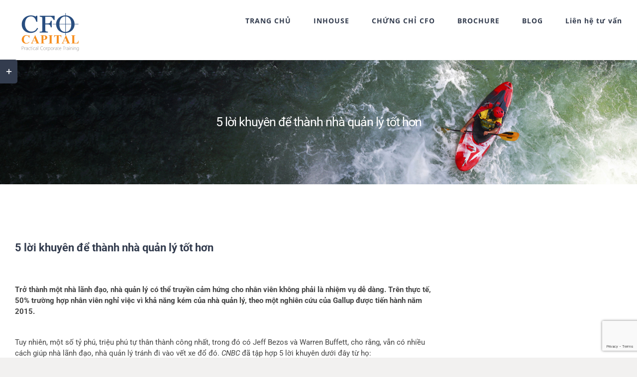

--- FILE ---
content_type: text/html; charset=utf-8
request_url: https://www.google.com/recaptcha/api2/anchor?ar=1&k=6Ldqwq8aAAAAAE0IxUUO5nxJXLm7V-wN9RoIFoc9&co=aHR0cHM6Ly93d3cuY2ZvY2FwaXRhbC52bjo0NDM.&hl=en&v=PoyoqOPhxBO7pBk68S4YbpHZ&size=invisible&anchor-ms=20000&execute-ms=30000&cb=nbj8n3n5er5x
body_size: 49104
content:
<!DOCTYPE HTML><html dir="ltr" lang="en"><head><meta http-equiv="Content-Type" content="text/html; charset=UTF-8">
<meta http-equiv="X-UA-Compatible" content="IE=edge">
<title>reCAPTCHA</title>
<style type="text/css">
/* cyrillic-ext */
@font-face {
  font-family: 'Roboto';
  font-style: normal;
  font-weight: 400;
  font-stretch: 100%;
  src: url(//fonts.gstatic.com/s/roboto/v48/KFO7CnqEu92Fr1ME7kSn66aGLdTylUAMa3GUBHMdazTgWw.woff2) format('woff2');
  unicode-range: U+0460-052F, U+1C80-1C8A, U+20B4, U+2DE0-2DFF, U+A640-A69F, U+FE2E-FE2F;
}
/* cyrillic */
@font-face {
  font-family: 'Roboto';
  font-style: normal;
  font-weight: 400;
  font-stretch: 100%;
  src: url(//fonts.gstatic.com/s/roboto/v48/KFO7CnqEu92Fr1ME7kSn66aGLdTylUAMa3iUBHMdazTgWw.woff2) format('woff2');
  unicode-range: U+0301, U+0400-045F, U+0490-0491, U+04B0-04B1, U+2116;
}
/* greek-ext */
@font-face {
  font-family: 'Roboto';
  font-style: normal;
  font-weight: 400;
  font-stretch: 100%;
  src: url(//fonts.gstatic.com/s/roboto/v48/KFO7CnqEu92Fr1ME7kSn66aGLdTylUAMa3CUBHMdazTgWw.woff2) format('woff2');
  unicode-range: U+1F00-1FFF;
}
/* greek */
@font-face {
  font-family: 'Roboto';
  font-style: normal;
  font-weight: 400;
  font-stretch: 100%;
  src: url(//fonts.gstatic.com/s/roboto/v48/KFO7CnqEu92Fr1ME7kSn66aGLdTylUAMa3-UBHMdazTgWw.woff2) format('woff2');
  unicode-range: U+0370-0377, U+037A-037F, U+0384-038A, U+038C, U+038E-03A1, U+03A3-03FF;
}
/* math */
@font-face {
  font-family: 'Roboto';
  font-style: normal;
  font-weight: 400;
  font-stretch: 100%;
  src: url(//fonts.gstatic.com/s/roboto/v48/KFO7CnqEu92Fr1ME7kSn66aGLdTylUAMawCUBHMdazTgWw.woff2) format('woff2');
  unicode-range: U+0302-0303, U+0305, U+0307-0308, U+0310, U+0312, U+0315, U+031A, U+0326-0327, U+032C, U+032F-0330, U+0332-0333, U+0338, U+033A, U+0346, U+034D, U+0391-03A1, U+03A3-03A9, U+03B1-03C9, U+03D1, U+03D5-03D6, U+03F0-03F1, U+03F4-03F5, U+2016-2017, U+2034-2038, U+203C, U+2040, U+2043, U+2047, U+2050, U+2057, U+205F, U+2070-2071, U+2074-208E, U+2090-209C, U+20D0-20DC, U+20E1, U+20E5-20EF, U+2100-2112, U+2114-2115, U+2117-2121, U+2123-214F, U+2190, U+2192, U+2194-21AE, U+21B0-21E5, U+21F1-21F2, U+21F4-2211, U+2213-2214, U+2216-22FF, U+2308-230B, U+2310, U+2319, U+231C-2321, U+2336-237A, U+237C, U+2395, U+239B-23B7, U+23D0, U+23DC-23E1, U+2474-2475, U+25AF, U+25B3, U+25B7, U+25BD, U+25C1, U+25CA, U+25CC, U+25FB, U+266D-266F, U+27C0-27FF, U+2900-2AFF, U+2B0E-2B11, U+2B30-2B4C, U+2BFE, U+3030, U+FF5B, U+FF5D, U+1D400-1D7FF, U+1EE00-1EEFF;
}
/* symbols */
@font-face {
  font-family: 'Roboto';
  font-style: normal;
  font-weight: 400;
  font-stretch: 100%;
  src: url(//fonts.gstatic.com/s/roboto/v48/KFO7CnqEu92Fr1ME7kSn66aGLdTylUAMaxKUBHMdazTgWw.woff2) format('woff2');
  unicode-range: U+0001-000C, U+000E-001F, U+007F-009F, U+20DD-20E0, U+20E2-20E4, U+2150-218F, U+2190, U+2192, U+2194-2199, U+21AF, U+21E6-21F0, U+21F3, U+2218-2219, U+2299, U+22C4-22C6, U+2300-243F, U+2440-244A, U+2460-24FF, U+25A0-27BF, U+2800-28FF, U+2921-2922, U+2981, U+29BF, U+29EB, U+2B00-2BFF, U+4DC0-4DFF, U+FFF9-FFFB, U+10140-1018E, U+10190-1019C, U+101A0, U+101D0-101FD, U+102E0-102FB, U+10E60-10E7E, U+1D2C0-1D2D3, U+1D2E0-1D37F, U+1F000-1F0FF, U+1F100-1F1AD, U+1F1E6-1F1FF, U+1F30D-1F30F, U+1F315, U+1F31C, U+1F31E, U+1F320-1F32C, U+1F336, U+1F378, U+1F37D, U+1F382, U+1F393-1F39F, U+1F3A7-1F3A8, U+1F3AC-1F3AF, U+1F3C2, U+1F3C4-1F3C6, U+1F3CA-1F3CE, U+1F3D4-1F3E0, U+1F3ED, U+1F3F1-1F3F3, U+1F3F5-1F3F7, U+1F408, U+1F415, U+1F41F, U+1F426, U+1F43F, U+1F441-1F442, U+1F444, U+1F446-1F449, U+1F44C-1F44E, U+1F453, U+1F46A, U+1F47D, U+1F4A3, U+1F4B0, U+1F4B3, U+1F4B9, U+1F4BB, U+1F4BF, U+1F4C8-1F4CB, U+1F4D6, U+1F4DA, U+1F4DF, U+1F4E3-1F4E6, U+1F4EA-1F4ED, U+1F4F7, U+1F4F9-1F4FB, U+1F4FD-1F4FE, U+1F503, U+1F507-1F50B, U+1F50D, U+1F512-1F513, U+1F53E-1F54A, U+1F54F-1F5FA, U+1F610, U+1F650-1F67F, U+1F687, U+1F68D, U+1F691, U+1F694, U+1F698, U+1F6AD, U+1F6B2, U+1F6B9-1F6BA, U+1F6BC, U+1F6C6-1F6CF, U+1F6D3-1F6D7, U+1F6E0-1F6EA, U+1F6F0-1F6F3, U+1F6F7-1F6FC, U+1F700-1F7FF, U+1F800-1F80B, U+1F810-1F847, U+1F850-1F859, U+1F860-1F887, U+1F890-1F8AD, U+1F8B0-1F8BB, U+1F8C0-1F8C1, U+1F900-1F90B, U+1F93B, U+1F946, U+1F984, U+1F996, U+1F9E9, U+1FA00-1FA6F, U+1FA70-1FA7C, U+1FA80-1FA89, U+1FA8F-1FAC6, U+1FACE-1FADC, U+1FADF-1FAE9, U+1FAF0-1FAF8, U+1FB00-1FBFF;
}
/* vietnamese */
@font-face {
  font-family: 'Roboto';
  font-style: normal;
  font-weight: 400;
  font-stretch: 100%;
  src: url(//fonts.gstatic.com/s/roboto/v48/KFO7CnqEu92Fr1ME7kSn66aGLdTylUAMa3OUBHMdazTgWw.woff2) format('woff2');
  unicode-range: U+0102-0103, U+0110-0111, U+0128-0129, U+0168-0169, U+01A0-01A1, U+01AF-01B0, U+0300-0301, U+0303-0304, U+0308-0309, U+0323, U+0329, U+1EA0-1EF9, U+20AB;
}
/* latin-ext */
@font-face {
  font-family: 'Roboto';
  font-style: normal;
  font-weight: 400;
  font-stretch: 100%;
  src: url(//fonts.gstatic.com/s/roboto/v48/KFO7CnqEu92Fr1ME7kSn66aGLdTylUAMa3KUBHMdazTgWw.woff2) format('woff2');
  unicode-range: U+0100-02BA, U+02BD-02C5, U+02C7-02CC, U+02CE-02D7, U+02DD-02FF, U+0304, U+0308, U+0329, U+1D00-1DBF, U+1E00-1E9F, U+1EF2-1EFF, U+2020, U+20A0-20AB, U+20AD-20C0, U+2113, U+2C60-2C7F, U+A720-A7FF;
}
/* latin */
@font-face {
  font-family: 'Roboto';
  font-style: normal;
  font-weight: 400;
  font-stretch: 100%;
  src: url(//fonts.gstatic.com/s/roboto/v48/KFO7CnqEu92Fr1ME7kSn66aGLdTylUAMa3yUBHMdazQ.woff2) format('woff2');
  unicode-range: U+0000-00FF, U+0131, U+0152-0153, U+02BB-02BC, U+02C6, U+02DA, U+02DC, U+0304, U+0308, U+0329, U+2000-206F, U+20AC, U+2122, U+2191, U+2193, U+2212, U+2215, U+FEFF, U+FFFD;
}
/* cyrillic-ext */
@font-face {
  font-family: 'Roboto';
  font-style: normal;
  font-weight: 500;
  font-stretch: 100%;
  src: url(//fonts.gstatic.com/s/roboto/v48/KFO7CnqEu92Fr1ME7kSn66aGLdTylUAMa3GUBHMdazTgWw.woff2) format('woff2');
  unicode-range: U+0460-052F, U+1C80-1C8A, U+20B4, U+2DE0-2DFF, U+A640-A69F, U+FE2E-FE2F;
}
/* cyrillic */
@font-face {
  font-family: 'Roboto';
  font-style: normal;
  font-weight: 500;
  font-stretch: 100%;
  src: url(//fonts.gstatic.com/s/roboto/v48/KFO7CnqEu92Fr1ME7kSn66aGLdTylUAMa3iUBHMdazTgWw.woff2) format('woff2');
  unicode-range: U+0301, U+0400-045F, U+0490-0491, U+04B0-04B1, U+2116;
}
/* greek-ext */
@font-face {
  font-family: 'Roboto';
  font-style: normal;
  font-weight: 500;
  font-stretch: 100%;
  src: url(//fonts.gstatic.com/s/roboto/v48/KFO7CnqEu92Fr1ME7kSn66aGLdTylUAMa3CUBHMdazTgWw.woff2) format('woff2');
  unicode-range: U+1F00-1FFF;
}
/* greek */
@font-face {
  font-family: 'Roboto';
  font-style: normal;
  font-weight: 500;
  font-stretch: 100%;
  src: url(//fonts.gstatic.com/s/roboto/v48/KFO7CnqEu92Fr1ME7kSn66aGLdTylUAMa3-UBHMdazTgWw.woff2) format('woff2');
  unicode-range: U+0370-0377, U+037A-037F, U+0384-038A, U+038C, U+038E-03A1, U+03A3-03FF;
}
/* math */
@font-face {
  font-family: 'Roboto';
  font-style: normal;
  font-weight: 500;
  font-stretch: 100%;
  src: url(//fonts.gstatic.com/s/roboto/v48/KFO7CnqEu92Fr1ME7kSn66aGLdTylUAMawCUBHMdazTgWw.woff2) format('woff2');
  unicode-range: U+0302-0303, U+0305, U+0307-0308, U+0310, U+0312, U+0315, U+031A, U+0326-0327, U+032C, U+032F-0330, U+0332-0333, U+0338, U+033A, U+0346, U+034D, U+0391-03A1, U+03A3-03A9, U+03B1-03C9, U+03D1, U+03D5-03D6, U+03F0-03F1, U+03F4-03F5, U+2016-2017, U+2034-2038, U+203C, U+2040, U+2043, U+2047, U+2050, U+2057, U+205F, U+2070-2071, U+2074-208E, U+2090-209C, U+20D0-20DC, U+20E1, U+20E5-20EF, U+2100-2112, U+2114-2115, U+2117-2121, U+2123-214F, U+2190, U+2192, U+2194-21AE, U+21B0-21E5, U+21F1-21F2, U+21F4-2211, U+2213-2214, U+2216-22FF, U+2308-230B, U+2310, U+2319, U+231C-2321, U+2336-237A, U+237C, U+2395, U+239B-23B7, U+23D0, U+23DC-23E1, U+2474-2475, U+25AF, U+25B3, U+25B7, U+25BD, U+25C1, U+25CA, U+25CC, U+25FB, U+266D-266F, U+27C0-27FF, U+2900-2AFF, U+2B0E-2B11, U+2B30-2B4C, U+2BFE, U+3030, U+FF5B, U+FF5D, U+1D400-1D7FF, U+1EE00-1EEFF;
}
/* symbols */
@font-face {
  font-family: 'Roboto';
  font-style: normal;
  font-weight: 500;
  font-stretch: 100%;
  src: url(//fonts.gstatic.com/s/roboto/v48/KFO7CnqEu92Fr1ME7kSn66aGLdTylUAMaxKUBHMdazTgWw.woff2) format('woff2');
  unicode-range: U+0001-000C, U+000E-001F, U+007F-009F, U+20DD-20E0, U+20E2-20E4, U+2150-218F, U+2190, U+2192, U+2194-2199, U+21AF, U+21E6-21F0, U+21F3, U+2218-2219, U+2299, U+22C4-22C6, U+2300-243F, U+2440-244A, U+2460-24FF, U+25A0-27BF, U+2800-28FF, U+2921-2922, U+2981, U+29BF, U+29EB, U+2B00-2BFF, U+4DC0-4DFF, U+FFF9-FFFB, U+10140-1018E, U+10190-1019C, U+101A0, U+101D0-101FD, U+102E0-102FB, U+10E60-10E7E, U+1D2C0-1D2D3, U+1D2E0-1D37F, U+1F000-1F0FF, U+1F100-1F1AD, U+1F1E6-1F1FF, U+1F30D-1F30F, U+1F315, U+1F31C, U+1F31E, U+1F320-1F32C, U+1F336, U+1F378, U+1F37D, U+1F382, U+1F393-1F39F, U+1F3A7-1F3A8, U+1F3AC-1F3AF, U+1F3C2, U+1F3C4-1F3C6, U+1F3CA-1F3CE, U+1F3D4-1F3E0, U+1F3ED, U+1F3F1-1F3F3, U+1F3F5-1F3F7, U+1F408, U+1F415, U+1F41F, U+1F426, U+1F43F, U+1F441-1F442, U+1F444, U+1F446-1F449, U+1F44C-1F44E, U+1F453, U+1F46A, U+1F47D, U+1F4A3, U+1F4B0, U+1F4B3, U+1F4B9, U+1F4BB, U+1F4BF, U+1F4C8-1F4CB, U+1F4D6, U+1F4DA, U+1F4DF, U+1F4E3-1F4E6, U+1F4EA-1F4ED, U+1F4F7, U+1F4F9-1F4FB, U+1F4FD-1F4FE, U+1F503, U+1F507-1F50B, U+1F50D, U+1F512-1F513, U+1F53E-1F54A, U+1F54F-1F5FA, U+1F610, U+1F650-1F67F, U+1F687, U+1F68D, U+1F691, U+1F694, U+1F698, U+1F6AD, U+1F6B2, U+1F6B9-1F6BA, U+1F6BC, U+1F6C6-1F6CF, U+1F6D3-1F6D7, U+1F6E0-1F6EA, U+1F6F0-1F6F3, U+1F6F7-1F6FC, U+1F700-1F7FF, U+1F800-1F80B, U+1F810-1F847, U+1F850-1F859, U+1F860-1F887, U+1F890-1F8AD, U+1F8B0-1F8BB, U+1F8C0-1F8C1, U+1F900-1F90B, U+1F93B, U+1F946, U+1F984, U+1F996, U+1F9E9, U+1FA00-1FA6F, U+1FA70-1FA7C, U+1FA80-1FA89, U+1FA8F-1FAC6, U+1FACE-1FADC, U+1FADF-1FAE9, U+1FAF0-1FAF8, U+1FB00-1FBFF;
}
/* vietnamese */
@font-face {
  font-family: 'Roboto';
  font-style: normal;
  font-weight: 500;
  font-stretch: 100%;
  src: url(//fonts.gstatic.com/s/roboto/v48/KFO7CnqEu92Fr1ME7kSn66aGLdTylUAMa3OUBHMdazTgWw.woff2) format('woff2');
  unicode-range: U+0102-0103, U+0110-0111, U+0128-0129, U+0168-0169, U+01A0-01A1, U+01AF-01B0, U+0300-0301, U+0303-0304, U+0308-0309, U+0323, U+0329, U+1EA0-1EF9, U+20AB;
}
/* latin-ext */
@font-face {
  font-family: 'Roboto';
  font-style: normal;
  font-weight: 500;
  font-stretch: 100%;
  src: url(//fonts.gstatic.com/s/roboto/v48/KFO7CnqEu92Fr1ME7kSn66aGLdTylUAMa3KUBHMdazTgWw.woff2) format('woff2');
  unicode-range: U+0100-02BA, U+02BD-02C5, U+02C7-02CC, U+02CE-02D7, U+02DD-02FF, U+0304, U+0308, U+0329, U+1D00-1DBF, U+1E00-1E9F, U+1EF2-1EFF, U+2020, U+20A0-20AB, U+20AD-20C0, U+2113, U+2C60-2C7F, U+A720-A7FF;
}
/* latin */
@font-face {
  font-family: 'Roboto';
  font-style: normal;
  font-weight: 500;
  font-stretch: 100%;
  src: url(//fonts.gstatic.com/s/roboto/v48/KFO7CnqEu92Fr1ME7kSn66aGLdTylUAMa3yUBHMdazQ.woff2) format('woff2');
  unicode-range: U+0000-00FF, U+0131, U+0152-0153, U+02BB-02BC, U+02C6, U+02DA, U+02DC, U+0304, U+0308, U+0329, U+2000-206F, U+20AC, U+2122, U+2191, U+2193, U+2212, U+2215, U+FEFF, U+FFFD;
}
/* cyrillic-ext */
@font-face {
  font-family: 'Roboto';
  font-style: normal;
  font-weight: 900;
  font-stretch: 100%;
  src: url(//fonts.gstatic.com/s/roboto/v48/KFO7CnqEu92Fr1ME7kSn66aGLdTylUAMa3GUBHMdazTgWw.woff2) format('woff2');
  unicode-range: U+0460-052F, U+1C80-1C8A, U+20B4, U+2DE0-2DFF, U+A640-A69F, U+FE2E-FE2F;
}
/* cyrillic */
@font-face {
  font-family: 'Roboto';
  font-style: normal;
  font-weight: 900;
  font-stretch: 100%;
  src: url(//fonts.gstatic.com/s/roboto/v48/KFO7CnqEu92Fr1ME7kSn66aGLdTylUAMa3iUBHMdazTgWw.woff2) format('woff2');
  unicode-range: U+0301, U+0400-045F, U+0490-0491, U+04B0-04B1, U+2116;
}
/* greek-ext */
@font-face {
  font-family: 'Roboto';
  font-style: normal;
  font-weight: 900;
  font-stretch: 100%;
  src: url(//fonts.gstatic.com/s/roboto/v48/KFO7CnqEu92Fr1ME7kSn66aGLdTylUAMa3CUBHMdazTgWw.woff2) format('woff2');
  unicode-range: U+1F00-1FFF;
}
/* greek */
@font-face {
  font-family: 'Roboto';
  font-style: normal;
  font-weight: 900;
  font-stretch: 100%;
  src: url(//fonts.gstatic.com/s/roboto/v48/KFO7CnqEu92Fr1ME7kSn66aGLdTylUAMa3-UBHMdazTgWw.woff2) format('woff2');
  unicode-range: U+0370-0377, U+037A-037F, U+0384-038A, U+038C, U+038E-03A1, U+03A3-03FF;
}
/* math */
@font-face {
  font-family: 'Roboto';
  font-style: normal;
  font-weight: 900;
  font-stretch: 100%;
  src: url(//fonts.gstatic.com/s/roboto/v48/KFO7CnqEu92Fr1ME7kSn66aGLdTylUAMawCUBHMdazTgWw.woff2) format('woff2');
  unicode-range: U+0302-0303, U+0305, U+0307-0308, U+0310, U+0312, U+0315, U+031A, U+0326-0327, U+032C, U+032F-0330, U+0332-0333, U+0338, U+033A, U+0346, U+034D, U+0391-03A1, U+03A3-03A9, U+03B1-03C9, U+03D1, U+03D5-03D6, U+03F0-03F1, U+03F4-03F5, U+2016-2017, U+2034-2038, U+203C, U+2040, U+2043, U+2047, U+2050, U+2057, U+205F, U+2070-2071, U+2074-208E, U+2090-209C, U+20D0-20DC, U+20E1, U+20E5-20EF, U+2100-2112, U+2114-2115, U+2117-2121, U+2123-214F, U+2190, U+2192, U+2194-21AE, U+21B0-21E5, U+21F1-21F2, U+21F4-2211, U+2213-2214, U+2216-22FF, U+2308-230B, U+2310, U+2319, U+231C-2321, U+2336-237A, U+237C, U+2395, U+239B-23B7, U+23D0, U+23DC-23E1, U+2474-2475, U+25AF, U+25B3, U+25B7, U+25BD, U+25C1, U+25CA, U+25CC, U+25FB, U+266D-266F, U+27C0-27FF, U+2900-2AFF, U+2B0E-2B11, U+2B30-2B4C, U+2BFE, U+3030, U+FF5B, U+FF5D, U+1D400-1D7FF, U+1EE00-1EEFF;
}
/* symbols */
@font-face {
  font-family: 'Roboto';
  font-style: normal;
  font-weight: 900;
  font-stretch: 100%;
  src: url(//fonts.gstatic.com/s/roboto/v48/KFO7CnqEu92Fr1ME7kSn66aGLdTylUAMaxKUBHMdazTgWw.woff2) format('woff2');
  unicode-range: U+0001-000C, U+000E-001F, U+007F-009F, U+20DD-20E0, U+20E2-20E4, U+2150-218F, U+2190, U+2192, U+2194-2199, U+21AF, U+21E6-21F0, U+21F3, U+2218-2219, U+2299, U+22C4-22C6, U+2300-243F, U+2440-244A, U+2460-24FF, U+25A0-27BF, U+2800-28FF, U+2921-2922, U+2981, U+29BF, U+29EB, U+2B00-2BFF, U+4DC0-4DFF, U+FFF9-FFFB, U+10140-1018E, U+10190-1019C, U+101A0, U+101D0-101FD, U+102E0-102FB, U+10E60-10E7E, U+1D2C0-1D2D3, U+1D2E0-1D37F, U+1F000-1F0FF, U+1F100-1F1AD, U+1F1E6-1F1FF, U+1F30D-1F30F, U+1F315, U+1F31C, U+1F31E, U+1F320-1F32C, U+1F336, U+1F378, U+1F37D, U+1F382, U+1F393-1F39F, U+1F3A7-1F3A8, U+1F3AC-1F3AF, U+1F3C2, U+1F3C4-1F3C6, U+1F3CA-1F3CE, U+1F3D4-1F3E0, U+1F3ED, U+1F3F1-1F3F3, U+1F3F5-1F3F7, U+1F408, U+1F415, U+1F41F, U+1F426, U+1F43F, U+1F441-1F442, U+1F444, U+1F446-1F449, U+1F44C-1F44E, U+1F453, U+1F46A, U+1F47D, U+1F4A3, U+1F4B0, U+1F4B3, U+1F4B9, U+1F4BB, U+1F4BF, U+1F4C8-1F4CB, U+1F4D6, U+1F4DA, U+1F4DF, U+1F4E3-1F4E6, U+1F4EA-1F4ED, U+1F4F7, U+1F4F9-1F4FB, U+1F4FD-1F4FE, U+1F503, U+1F507-1F50B, U+1F50D, U+1F512-1F513, U+1F53E-1F54A, U+1F54F-1F5FA, U+1F610, U+1F650-1F67F, U+1F687, U+1F68D, U+1F691, U+1F694, U+1F698, U+1F6AD, U+1F6B2, U+1F6B9-1F6BA, U+1F6BC, U+1F6C6-1F6CF, U+1F6D3-1F6D7, U+1F6E0-1F6EA, U+1F6F0-1F6F3, U+1F6F7-1F6FC, U+1F700-1F7FF, U+1F800-1F80B, U+1F810-1F847, U+1F850-1F859, U+1F860-1F887, U+1F890-1F8AD, U+1F8B0-1F8BB, U+1F8C0-1F8C1, U+1F900-1F90B, U+1F93B, U+1F946, U+1F984, U+1F996, U+1F9E9, U+1FA00-1FA6F, U+1FA70-1FA7C, U+1FA80-1FA89, U+1FA8F-1FAC6, U+1FACE-1FADC, U+1FADF-1FAE9, U+1FAF0-1FAF8, U+1FB00-1FBFF;
}
/* vietnamese */
@font-face {
  font-family: 'Roboto';
  font-style: normal;
  font-weight: 900;
  font-stretch: 100%;
  src: url(//fonts.gstatic.com/s/roboto/v48/KFO7CnqEu92Fr1ME7kSn66aGLdTylUAMa3OUBHMdazTgWw.woff2) format('woff2');
  unicode-range: U+0102-0103, U+0110-0111, U+0128-0129, U+0168-0169, U+01A0-01A1, U+01AF-01B0, U+0300-0301, U+0303-0304, U+0308-0309, U+0323, U+0329, U+1EA0-1EF9, U+20AB;
}
/* latin-ext */
@font-face {
  font-family: 'Roboto';
  font-style: normal;
  font-weight: 900;
  font-stretch: 100%;
  src: url(//fonts.gstatic.com/s/roboto/v48/KFO7CnqEu92Fr1ME7kSn66aGLdTylUAMa3KUBHMdazTgWw.woff2) format('woff2');
  unicode-range: U+0100-02BA, U+02BD-02C5, U+02C7-02CC, U+02CE-02D7, U+02DD-02FF, U+0304, U+0308, U+0329, U+1D00-1DBF, U+1E00-1E9F, U+1EF2-1EFF, U+2020, U+20A0-20AB, U+20AD-20C0, U+2113, U+2C60-2C7F, U+A720-A7FF;
}
/* latin */
@font-face {
  font-family: 'Roboto';
  font-style: normal;
  font-weight: 900;
  font-stretch: 100%;
  src: url(//fonts.gstatic.com/s/roboto/v48/KFO7CnqEu92Fr1ME7kSn66aGLdTylUAMa3yUBHMdazQ.woff2) format('woff2');
  unicode-range: U+0000-00FF, U+0131, U+0152-0153, U+02BB-02BC, U+02C6, U+02DA, U+02DC, U+0304, U+0308, U+0329, U+2000-206F, U+20AC, U+2122, U+2191, U+2193, U+2212, U+2215, U+FEFF, U+FFFD;
}

</style>
<link rel="stylesheet" type="text/css" href="https://www.gstatic.com/recaptcha/releases/PoyoqOPhxBO7pBk68S4YbpHZ/styles__ltr.css">
<script nonce="oKi_dlwwm2LHAwwGltYJCg" type="text/javascript">window['__recaptcha_api'] = 'https://www.google.com/recaptcha/api2/';</script>
<script type="text/javascript" src="https://www.gstatic.com/recaptcha/releases/PoyoqOPhxBO7pBk68S4YbpHZ/recaptcha__en.js" nonce="oKi_dlwwm2LHAwwGltYJCg">
      
    </script></head>
<body><div id="rc-anchor-alert" class="rc-anchor-alert"></div>
<input type="hidden" id="recaptcha-token" value="[base64]">
<script type="text/javascript" nonce="oKi_dlwwm2LHAwwGltYJCg">
      recaptcha.anchor.Main.init("[\x22ainput\x22,[\x22bgdata\x22,\x22\x22,\[base64]/[base64]/[base64]/ZyhXLGgpOnEoW04sMjEsbF0sVywwKSxoKSxmYWxzZSxmYWxzZSl9Y2F0Y2goayl7RygzNTgsVyk/[base64]/[base64]/[base64]/[base64]/[base64]/[base64]/[base64]/bmV3IEJbT10oRFswXSk6dz09Mj9uZXcgQltPXShEWzBdLERbMV0pOnc9PTM/bmV3IEJbT10oRFswXSxEWzFdLERbMl0pOnc9PTQ/[base64]/[base64]/[base64]/[base64]/[base64]\\u003d\x22,\[base64]\\u003d\x22,\x22woo/[base64]/CvcOjw5PCkjDDhsOBJMOyEsK2w50ccV8Rw7lhwr48VRzDtnfCk1/DmyHCriDCmMKfNMOIw54Swo7DnmPDi8Kiwr1UwrXDvsOcBVZWAMO4McKewpcnwr4Pw5Y1J1XDgyTDhsOSUA7CscOgbURiw6VjS8Knw7Anw51PZEQaw6zDhx7DgBfDo8OVIMOfHWjDqid8VMKzw6LDiMOjwpzChitmFDrDuWDCt8O2w4/DgAbCvSPCgMKzRibDoFzDqUDDmQfDtF7DrMKOwqAGZsKCb23Cvkl3HDPCjsKow5EKwpUHfcO4wrFSwoLCs8Ojw6YxwrjDgcK4w7DCuGrDpwsiwq/[base64]/CgUtGJQLCgcOoVsKzKnJDwpJywozCmsKJw4jDtDLCgsKTwonDiRtCDGcRJmnCr1PDjsO/w4N8woQQDcKNwoXCqsOOw5ssw4d1w54UwpRqwrxoB8OEGMKrPMOqTcKSw7oPDMOGX8O/wr3DgQrCqMOJA0DCr8Oww5dvwq9+UUN4TSfDok9Two3CnMOMZVMiwqPCgCPDiAgNfMK2d197RSsAO8KXQVdqHcOLMMOTaXjDn8OdU2/DiMK/[base64]/wrnCgcK3wq0AHMKew6srBBvCiywuAGvDsSJxe8KPL8K0YQQdw610wrTDhsOeQ8Oaw7zDsMKXc8OHScOeYMKmwrnDsmbDigkAHzoKwrnCj8KdD8Knw77Cq8KnCGAOTVpjZMOufX3DsMOLAHzCt3svdcKowo/CuMO9w6ZlIsKNJcKnwqFLw588YwXCisOLw6nCqMKubwAow5wTw7TDi8KwV8KiFsOFScOdOcK9FVQ2wr4bAnASMzDCv1Fnw6nDqQ9zwo1VDxB+ZMOrB8KJwowZWcKEKzcjwpkAQ8ONw6cPRsOlw41/w4YyBnvCssOZw7tNB8KMw4JHa8OvaRDCsXLCgEzCtArCsB3Cgnl+csOufcOWw6YvHDxhM8K7wrDCkhgVZ8KWwqFnEMOoAcOtwqYbwos9woYtw6/DkmHCuMOTaMKWIsOyFRzDqcK3woNMNFrDq0ZSw6Vyw6DDl107w4gab0VaXVrDlCkNAcK0HMKIw55Ce8OTw5fCpsOqwq8FHw7CjcK8w5rDr8KHQMK7GhRBPkELwoYgw7sPw4tywo7CqhjCvsKvw4AWwpBWKMO/DCvCnhlJwrLCqcOcwojChQXDgAQ8SMOqXMKKf8K+WcOEXhLChg0mYBU/[base64]/CuSNKw6tXbiF2MUHCpcOqw6LClsKww6YoDyzCqQcKwplyFsORbMK1wrfCjzoObhDCl3zDklUaw7gVw4XDlCs8VG5eOcKsw5Vfwopawp8Pw6bDmyDCvBfCqMKswqfDqjwtcMOXwr/[base64]/CgsOeN8KQw4ceEsKaS8KqwoV3M8Okw4F9w5LDg8Khw4PCkSDCjUtISMOVw5k5LQrCmsK/GsKQdcOmbR04A2jCmcOBeTIJYsO8dcOiw69YCFbDlVAoDBdSwotxw7MVYcKVR8KQw6jDkCnCrkpXdVDDnhDDicKUOsKpQDITw64nVwLCs2VIwrwaw6vDg8K3M2HCk0HDq8KUYMKqQMOQw70pU8OeD8K/V2bDgBF3BMOgwqjDggI4w4XDmcOUXsKLfMKpN0p3w7xZw4h1w4MlITYGeRDCsivCiMK1HywHwo/CgMOVwq3CvDJPw5MRwqPCsArDnRomwp3CvsOhOMOjHMKFw6ZvB8Kbwrg/[base64]/DjsKfwpXCjB8ROcKRwppGGjfDm8KzNGnDrMOoNGdbWiLDsHPCvHxrw7xaUsKESsOiw7rCl8KrGFDDucOEwpbDlcK/w5lpw4NwRMKuwr7CpsKww63DnhfCmcKALgF2V3TDncOkwqQTBjo2wprDu0NuXMKgw7ZMdsKqXxfCiTDCkDjDvUwVEiPDocOzwp1rHMKhCW/CpcOhIFlQw43DocK8woTCn1LDjVIPw7IgU8OgZ8OmXWQ1w57Cr17Dn8OLOXPDilVmwoPDh8KIwrAmJcK/d3nCscKSanXCvEdWWMOGBMKEwozDv8K3ZMKBdMOhHnx4wp7CmcKUwrrDncKmMC3DncO5w49rLMKVw6TDs8Kqw7F+LyPChsK6DSY/ehHCh8Kawo3CkMKyThUnZsKQRsKXw4Idw54UOmXDhcOVwpcwwpfCrV/[base64]/[base64]/CsTHCq2Ejw5MeesKie8OYwodjT3QXdMOmwpk6f8OvdTbCnHjDhiN7UTlnOcOmw6NHJMKWwrMVw6hYw53Dtg5VwpxpBRbDscOlLcKNRi7CoggQJhXDlzbCq8K/V8OXFmUMZUvCocO8wqjDrCLCgiswwqXCn3/Ck8Kdw4jDkMOWEMKCw7fDpsK4VAc0OsK7w5/DuVxBw6vDiWvDlsKVKnXDgFVAd2Apw4bCu03ClcK6wpnDjD5/wpUHw452wq0lV0/[base64]/Cs8OVS8OOdxYlw58UwpPCt8KkIsO4FMOowq3Cgz/CqX8Aw77DnBDDkwVYwpDCgRI0wqVNRjlAw6Ejw40KGX/DmkrCi8Krw7XCqUXCs8KkNcOtLUxhTcKQPMOewqDDuHzChcOUFcKLKSDCv8OrwoHDiMKVHAjCq8O0I8OOwo0Zwq7CqsOhwpfCm8KbEhbCqATCmMK4wqNGwp7CksOzY20LDC57wpXDvhFIAxfDm1NTworCssK2w4sjVsOYw5EDw4lFwoI/FjfCsMO2w61EWcKvw5BxaMKMw6Fpwq7DkX85YMKow7rCgMO1w64FwoHDmwTCjXEAOU1kUlrDjsKdw6J7R3shw7zDvcKYw4zChDjCnMOgcjAmwpjDujxyIMKsw67Di8KaKsOQP8Ovwr7Do2lBFVrDoTjDj8ONwqHDkFrCl8OtKzjCi8Kzw4sAX1/Cv0LDhS7DniDCgi8Kw63CjkEAMGQ+YsOsFUcxc3vCiMKUciUTasOuS8O8w6EywrVWTsOYOUFrwpjDrsKNMUHCqMK2I8KKwrEPw6JtIztVwrTCnC3DkCNNw6dbw6IdKcOqwphEcCrCncKAQm8xw5/CqsKaw7PDiMOywozDlkzDgjTCskzDgUTDisKyRkDDs252JMOuw4Zcw5rCvGnDsMO8FFbDukvDp8OdVsOVIsKHwp/Cuws/[base64]/w58kw4vCkMOqCMKfwqVNQ8KKFATDsnbCkxzCjl9Dw5YJfiNJJD3DqwI0GsOQwoNnw7zCgsOdwqnCv3gBacOzV8O4f1JkBcOFw6wdwoDChTRYwp8Zwq1/w4XDgj9HekotP8OQw4DDnxvDpsKUw4vCqnLCsl/CnBhBwq3DjhZjwpHDtig/ccO7M14OFcOoecKKA3/DqMKbL8KVwrHDlMKPEyhhwpJrbBFLw5hVw5LCisOXw67DvS3DucK8w5ZXTcOFdEvChMOqKnh4wrPDgHPCjMKMDMKlcXBpPxHDgsOiw4XDsWTCl3vDkMKGwphHM8OLwrzCsSvCsSoXw5oyMcK4w7/CoMKhw5vCuMK+aQ3DocOxFRLDo0hgN8O8w7Zvfx9oLBJmw6NKw4dDYVwXw63DisOlZC3CrioYFMKSSGDCvcKfYMOkw5sdNkHCqsOGfU7DpsKBHVU+ScOWMsOfRsKqw5jDu8OEw5FMI8KVCcOywpsFcU/CiMKncQPDqCViwrNtw4xAPifDn093w4NQbR3CqhfCusOCwrJHw6F9G8KaUMKUUsO0U8Ofw5fDssK/w5XCuTwow5omG1ZlVlcHBsKJSsK+IcKNaMOjfQZewrcfwpjCscKkE8OlZ8OKwpNZPsOpwqsgw6XDjsOEwr8Iw4YTwq/DiyY+WDbCmMKJJMKUw6TDtMOMOMOnI8KWNhnCtMOowqjCtCsnwpfDpcKeaMKZw58eW8OEw43DpX9ROVtOwrcHaz3DkG89wqHCrMK6woNywqfDtMOjw4rCrsKMEDPCkkfCrlzDnsKow4EfTcKGBsO4w7VBH0/CjE/DliEFwqJdRDDCm8O7wp/DvTEtACVywqlfw71zwod8IxjDv0LDoEZqwqokw6giw4kjw5XDqmzDvsKvwr3DucKYRhUUw6rDtzbDm8KPwqfCsRrCrWUuSCJow7HDsTfDn1VJCsOQf8O/w40aMsONw5TClsOoMMOiAGh/ESIEUMKIRcKZwrN3F3rCt8O4woECBygAw4txSlXDlDDDslMiw6PDoMKyKnPChS4nd8O/[base64]/CnmJQw5vDh1Aew6FDw6fCmsO4Ng/[base64]/Chgcyw5zDrxLCv2cZIEgPXBbDrhQVwr/[base64]/[base64]/w43Cs8Kxw77ColvCnU9tCy9SK0xVX8K3Oh18w43DrcKODDpHDsOdBBttwqzDgsOMwodrw6LCpFrDvCHCo8KlN0/[base64]/[base64]/CmMOyHcKdKcOfw6YCf8Kfw7xSZ8O+wpfDiz/[base64]/[base64]/DqMORw4fCgAkMRU3Cl8K8w4YOw5kzHzvDtB/DrsOxIFbDucOdwr/[base64]/JiVaw63DqsKtLcO7SMKVw4AfwqDCrsKWPsKZwo4gwq/DoCweNAhWw6nDiwsAP8O3w6gMwr3DjsOYcS4YCsK3IG/CiFjDq8O3NsOeZxHCr8O1wq3ClxrCsMKjTQonw65FfhfCh2EUwrZkLcKZwol6KsO4XSXCpHdHwqc8w5LDrkpNwqpsDcO8UmrCmAjCknNUFktTwrt2wpXCrk8+wq5Zw7oidQ3CtsOOMsO+wojCjmIHSSJQOjfDp8OOw7bDhcKGw4x/[base64]/Dki5nwpbDiGfCisKXw5NWwowKBMOFKQc9wrnDiQLDvXPDj3/CoknCg8KpBmF0wpEAw43CqxPCucO2w7Uow49wZMO/w47DlMOcwpTDvDoywq3Ct8OlFlkzwrvCnB5WdGZ5w7bCq2wkTTfCly7DgV7Ci8Kzw7TDjXHDgSDCj8KaJgpbwp3Dg8OMwo3DlMO6GcOAwqw3Vj/[base64]/w6fCusKAwpI3C8KUBF/Ds8ObwpPCqsOnwqbCjzjCmSjClsOFw5DDhMO8woYYwoFFOcKVwrdQwooWZ8OmwrgMcMKOw5xLTMKYwrJGw4hpw4jCji7CpAzDuUXCp8OvEcKww5BTwq7DncOMEsOmADVUA8K/TE1EUcOdZcOMUMOObsKDwr/DhTLDgcKMw7TDmyfCoj8BbQfCr3YSw79BwrVlwr3Ct1/DmDXDvMOKNMKuwpcTw7zDksKmwoDDumhyM8KoEcKGwq3Ci8OnHEI3L0XDklIOwozCp0Jow6DDukHCthMMw64LMB/CpcOWwpxzw7bDgEk6L8OBIMOUQMKWc15oTsKxLcOcw4JrBR/[base64]/DicKjPVnCgT5CwrxAwrzDr8OCwqp6Hm7Dm8OZGzJvP2dow4bDhUtrwoXCrMKddsOaFmh/w7MYBcOhw7TCmsOywpLCpMOnQEIlBysfInkfwojDtVhfeMOVwp4YwrQ8EcKlK8KVJsKiw4XDtsKgCcO1wqTCvMKpw4Upw4o+w7ElTMKsQz5twrrDlcODwqLCmcOlw5/DvHHCgEfDkMOTwrdJwpfCkcKbScKlwoB/DcOdw6bCpwY7GMKBwr8vw7FfwqHDlsKJwppKBMKJa8K+wr/DtyTCqWnDjiZ1Tz5mN0rCncKeMMOaGnhsEkjDrA9/EwUxw6MhRXvDgwY1DCnChi9dwp9RwphcBMOObcO6wobDucOrZcK9w6ohOg0fasKrwp3CrcOOwrp7wpQEw5LDqcOyXMOdwrQZV8KMw7wbw5XChsOBw49MLsKxB8OYWcOJw7JRwqVow7xXw4zChTAfw6HCvcOew6pTd8OLHjLCqMKODB3Cp3LDqMOJw4bDhBApw4/Cv8OVU8OxbsO5wrUsXF9cw73DncKxwrIZdFfDoMKmwr/CvmwWw5DDqMOBVn7CosOdC2nClcOtPmXCgE8mw6XCgQbDnDZmw7k0O8O7CR1owoPCqMKkw6bDjcK+wrbDgFtKNMKiw5HCjsKdNXkgw5jDtWZOw4bDnWtzw5jDnsOqPGHDmTDDlMK5JWFXw6PCrMOLw54qwpDCkMO6wpJrw5LCtsK4Mhd/cgYUBsKOw7vDgUkZw5YqH3vDgsOwXMO9PMOlfQluw53DuRFcwpTCqRXDrsO0w5lreMO9wox/YcKeScK7w4YXw6zDp8Knf07Cr8Kvw7LChsOcwpfCs8KmciUHw5AgUDHDnsK4wrrDosODw7HChcOSwpHCkHDCm3xaw6/DssKiG1YETB7CkjZbwpLDg8KXwqvDvlnChcKZw7Zww5DCpMKlw7NzWMOhw5vCvSTDmGvDg1ogKyXCsmwgd3kNwpdQXsOGcBoBdivDl8OCw4B0w61Fw5XDox/DuWXDqcKZwrHCs8K1wogqD8OodsOoKlUkJMK2w6HCrSZGKgjDs8KvcWTChMKgwocVw57ClDXCjFPCvFHCsAnCm8OcQcKzXcOQMsONCsKtS1o/w4IQwrBxXcONLcO7LhkMwrfCg8KnwqbDmzVkw7gFw4jCosKtwrUwa8OFw4fCpi3CkGvDhsKaw4dGYMKtwrwiw5jDjsKmwpPCnFrCuCRaMsKFw4QgZsKFFsKwFyZmXTZbw6jDs8KnaUdrZcOlwr5Sw48Qw4VLC2tFGREeUMOTc8ONwpbCj8Kmwq/[base64]/CuS48Ii/[base64]/Dm0PChcOiFyzDiXTCglwJworCncKkEMKkwrY+wpwsPnM6wqs2B8K0w7UVJUkpw4EuwqPCkXDCkMKUJDwfw4TDtxVpOMOLwqrDtcOBw6XDoH/DtsK9ZzVHwofDvmBmNMO/[base64]/RMOWH8OsO3QGUkUYw5YbR1DCjMOgeUYzw6bDrVEFZMOvfGnDrinDrWUHesOwIwLDl8OQw5zCunMUwqXDrSFeBMOnAXMiXFzCj8OowpITeBTDsMO1wqrDn8KHwqIJwpfDh8O7w43Dj1vDnMKbw6zDrW/[base64]/Cj8KwIsOER8KDwp0/LMOXw57Dt8KvUUR2w5TDsSxOcQhlw5/CgsOsDsOXKg7DjmU7woRIPxDCvMOaw7kUYiJ/GsOuwqkTfsKrDcKKwphiw6QCOCHDhGoFw5/[base64]/[base64]/Dr8K5wo9Ew7rDusOFwqrCt35OSlUxwp06wr/CpRh9w4MPw4cXw4XDicOfdMK9WMOHwrrCtcKewovCg31lw5XClMOffw0Gc8KnfDvDpxXCgyXDgsKiTsKpw4XDqcOnXQTCrMKRwqp/PcKIwpDCjHTCtsKCDVrDrWnCqiHDvEHDkcOgw4YNw5jCiBXDhHwTwrlcw4BKEcOaY8Kfw4kvwq1gw6DDjFvDlV9Iw67ConjDiQ/DqCsqwqbDncKAw7xhZQvDnBDCgsOCwoNgwo7CpMOOwpbDgkrDvMOSwobDk8Kywq0wAEPCm23Dll0fNmrCv0lgw4NhwpTCpkTDimHCu8Kjw5PCkS5yw4nCncKww41iGcORwq1mCWLDpkIIYcKbw5Ebw5/CocKmwobDnsK4exjCgcKRw77CmzfCu8KxPsK4w4jCicKZwp7CqBA4CsK/[base64]/DvnMIQFHDucK8ZsOVwog0wpFXJhR6w5/[base64]/DtEQWwqnCuxQGwofDhz/DlcORwpJFwpPDjcOHw6VkwodKwoNaw6wrD8KkF8OUGHfDvcKcaHhTTMKFwpZxw7XDh1nCoRVxw6DCr8OUwo5nBMK8JnjDsMKuPMOdWgzDtFnDosKlcCFrDCPDkcOGdlTCn8OUw7nDlw3CuwPDlcKcwrF2GzwMEMOOcFIEw7gsw7JgUMKQwqJxEEvCgMO8w7/DlcOBJsObwqYSbgrChwzDgcO9TcKvw5nDs8Kow6DCocOkwpfDrGowwo5ffnHClUZIQG/Cih/[base64]/[base64]/CicOgFWZMd8KzwpAYw7Azw7/[base64]/[base64]/Dijh+wrvCssOQw7Y0fsO3w6HChsK4w7Q8W8KowpTCocK/fcKWZsOmw45MGyZNwqHDhV/DjMORXMOAwpwewqxWFcOnc8OOwo0Yw4MoeTLDpR0sw4nCuykww5FaFCDCg8Kvw6/Cu3jCqSA3c8OhSSrCgcOBwpnCtcO7woPCtlsoM8KtwpoUcQ3CiMOUwrMvCjxzw63CkMKGLMOtw4sEaQPDqMKFwqY8wrZKT8KYw77DusOewr7Dm8OmXWLDt1R1OHbCnGF8SWUdWMOHw4UOe8KIa8KmS8OSw6suU8K8wrBra8OHdcKbIkM+w6/DssKFRMOlDTdEasO/bMOIwoHCuzILZwlww6lwwofCqcKaw5EpEMOuGsOXwqgZw5vCksOOwrdtbcO/UsOqLVbCisKFw5wbw5x9GTd5a8OiwpAUw5FzwoEed8KqwpEZwo9FdcOdfsOww68ywpXChFHCrcK/w73DpMOqEj4ZWcOpcWfCu8Okw70ywrnCusOFLsKXwrjCqsOTwpcvZsKlw6gmGibDkytbIMKHw6fCvsOOw788ACLDjHTCisOFV3vCnilkfMOWJFnCmsKHDMKDOcKowq5QGsKuw6/DosOuwo7DqjdPNjnDpAUWw7Y0w7Eve8KXwpHCgsKpw6Izw6rCujgCw4LDn8O7wrXDqXYYwopHw4ZyGMK9w6rCpCPCj0bCoMOAWsK3w4nDrMKjOMOJwq3CmsO8wow8w6RqTmfDmcK4PQldwo/Cl8OzwqfDq8KBwoRSwpzDlMObwr46wr/Ct8OswrHCvsOsajcKeivDosKCDcK6QgLDkBQNBlHCjT9Iw4LDrx/Cj8OSw4F4wr4VJXVfX8O8w7AOAkFcwrHCpTM+w4PDgsOPUQZ9wr0aw4DDu8OMA8O9w6rDkHgEw4vDhcOgB33Cl8KFw7vCuTcHHFdsw71wDsKXCn/CuTrDjcKQBcKsOMOPwojDpg7CtcO4SsKIwr7DnMKWAMOzwpZ1w7zDjApRecK0wqpMHHbCvmDDlMKZwqvDp8O9wqhEwrjCuXlYPsKAw5x8wqRvw5Zlw7LDpcK7dMKSwrPDhcKIe0A8byrDs1RJI8KAwoUAdS81Q0fDjH/[base64]/CrygNZsKvw4HDt0JhEcOhf1N7H8OpKiAPw53CkcKcBzjDgsKGwoDDmRcAwrPDrMO1w6csw7HDoMObZcOSCCt/wpzCrn7DnWArwrPCs1VnwonDrcKZKlw6EMK3exUQKm/[base64]/BD4AQEASb8KZIMOfw7XDscOXwqVBw6nDmX8uf8K2czVvC8OLV25uw4sxw6sHI8KRdsOTLcKBaMOnKsKgw40neWzDv8OIw74lcMK0woNww7HDjX7CvsKKw5PCkMKuwo/DuMOsw78OwptWf8Kswq9HdFfDhcOMJsKuwo0IwrvCtnXCjcKsw5TDlh/[base64]/[base64]/DqTdZwp9LOgTCn2PCnSU9wrtCwro6w4sEdyfCt8KWw5UQdkp8Y1w/WnxgNcOSeTFRw78Jw7/DusOqw4FtQ3R2w6lEOg55w4jCu8OgOxfDkAhxScOhY2ArT8O/[base64]/HwLCusOjw5fDssOUw4jCpsOpwp0vw6HCk8OIQcOQfcOAMBTDlk/CqsO7RSLCncOow5DCssODGBAGKWpdw5dlwpgWw6lJw48IE3fCiTPDtRfCvD4Id8ONTy0hwqB2w4LDnxrDtMKqwrZHEcOnYSDCgDzCtsKQCA7DnD7CnSMef8KIcHkua1LDtsO/wpwcwpdqCsO8w6fCmzrDpsO4w5Zyw7jCvifDkC8RVEjChnEcfcKJFcKCHsKMXMO7JMKZbGbDu8KAHcO0w5jDjsKSfMK3w51KAC7CpFPDrw7CqsOow40NMn/ClBbCqHh4w49Cw416wrQBTHQNwpVoDcKIw5wGwqsvPVPCq8Kfwq7DjcObw79AdVrChQltEcK2GcOXw74lwo/Cg8OUHcOew4/Dq1jDvzrCo1PCmnHDrcKKVEjDpxRkLlHDhcOxwqzDm8KYwq3CvMOSwoXDkj9BZgRpwpLDtTFMFHJYHAAsUMO4wrDCiAEmwp7DrRQ4wrx3RMOOHsOYwo3CmcOzRCHDi8KlChg4wp/DlsOveQsBw49WWMOYwrXDi8ODwpc0w517w67ClcK5EcOyYUQYNcOMwpQJwrbDs8KMTMOTwqXDkHnDr8KTasKiTcKcw5Nrw5jDhRpRw6DDtsOGw7nDol7CosOnR8K4KmFNMRUleDtBw6FuOcKrKsOsw5LCiMKRw7HDuQ/[base64]/DqMK0KMKZwqXDpMO4VMOOwrwmwpDDu8KMwrA5KUHDk8Odw4d8G8ObdVnCqsOgUwTDsxUnS8KpAHjDjU0mC8OHSsK5NsO9B2sFXg9Hw57Dklkyw5UTNMO+w7LCksOqw5V9w4x8wq/ClcOoCMOlw4RBRAPDjcOxDcKcwrM2w48Ww6LDtcOww4MzwpHDosK7w41cw4jDq8KTwo3CjcKzw5l2AHjDksOqKsO7wobDgno6worDvQsjw5oRwoBBd8KNwrEVw4w0wqzCiBx/w5XCkcOHUiXCigcSbA8Ww7wMacKmW1dGw6VawrvDrsOdcsOBc8O/TTbDpcKYX23CucKAKFISOcKhwo3Cun/DjjYJIcKHMRvCv8KDJRpSZcKEw57DpMOlbFdZw57ChirDm8Kcw4bDk8Omw7diw7fCqBh5w799woYzwp0fXnXCqcKDwoltwow9Bxwuw6gGasORw6HDiHxDNcOlCsKJbcK0wrzCiMO7FMKUFMKBw7DDuwvDklfClhXCksKYw77CsMO/[base64]/DmMOvwr0Hw4E0w67CtQERSsOEOzRwHGbCmcKCKgcQwqjDj8KGG8OJw5jCrAQ0AsKqQsKOw7nClC8TW3TDlgNMYcO5J8Kww7pIBB/Ci8K+Jy10ADt3Rg9WEsOtYUbDkS7DlHouwpvDnUtzw4B8wp7Cin7DsCZ9CTrCuMOwRTzDsnYcw5jDpjzCgcKDDsK9KwIjw7DDn2/DokFEwqHCusOVM8OGEcOOwpLDqcOOe1VzbELCp8OKQzbDrcKXFMKFVsK0QiLCuXtowo/DmAHCllrDumQ5wqfDlcK/wrHDhlp1GsOfw7Q4AAMbwrVIw6w3I8ORw7M1w5MlLn9cw4lsTMKlw7XChcO2w6kqG8O0w7TDg8Oewq8rTzHCrsKpacKmai3DrwcFwo/DnyfCsy52wpDCjMK+JsKLBwXCpcKQwpICAMOgw4PDsh4GwocaAcOJbMKvw5DDv8ObOsKqw5RCFsOrMcOHH0ptwobDrynDpiPDrBfCmnjCqg5OZWYid0hpwo7Du8OKw7dfBMK+fcKtwrzCgmvChcKRwoUTM8KHOnl7w48Bw6wmMcKvPwcawrAfLsKfFMO/Fi3DmX1HVcOqHm3DtitcJMO3d8OYwoNPFsO2CMO/bMO0wpkySQUPaz7Csk3CgC7Cgm5qEnjDucKHwp/DhsO1Yj7CuzjCmcO+w7PDsSrDmcO3w55/YyTCuVZ1E1fCqsKLUUlzw7LCmsKNUVdNVMKhVE/DhMKIWEDDr8Kaw7ZlAEx1KcOWE8K9Ey9pHUTDvGTCgwI+w4PDisKpwosdThzCr1dBUMK9w4PCrnbCg1fChMKvXMKHwpg/NsKIF3wIw6JMJsOjJR95wpXCuzc7cmUFw6jDpG4fwqoXw4gyWnApfsKgw4Njw69wecO3w4EDEMK1BcO5FALDqcO6SQ1Pw7vCpcOEeEUqbC7Dn8OBw59JKx4Cw7oRwqLDgMKOecOQw6Qow4fDp3/DjcKPwrbDusO4fMOlcMO4w6TDqsO5V8KdSMKbwqrDnhzDoX3ChWB+PwnDg8OywpnDnm3CsMO9w5xiw6/Dilciw4DCpw8Vc8OmTifCs2zDqQ/DrDnCi8KAw78PU8KLWMK7CsKVZMKYwp3CjMKEwo93w6xwwp05UGHCmzPDmMKvPsO+w4swwqfDl1zDlcOuOkMPOcOEEcK6CUbCjsOnaDINMcKmwoVQSRbDsXV3w5o4W8KSK38Rw6rDuWrDosOCwrV5F8OIwovCki0Cw5pUCsO/HkHCs1rDhQFVZRrClsKEw7fDkTIoZWQdGcKCw6d0wrl5wqDDm1ELegnCrjnCq8OPaxXCt8KxwoIswowWwoswwoMfXcKVcklOccOnworCg0E0w5rDhMOQwpd/dcKWBsOIw7IOwr7CrjrCnMKuwoPDm8OdwpRgwoHDisKjSTd2w5/Cp8K/wowtFcOwRCc7w6IldmfDjsOhwpNWGMO+KRRVw77Ci0tORmhSV8Obwp3DhXtQwrgnS8KyI8OgwojDg1rClCXCmcO8C8O0TzTCssKCwrLCpBQ9woxQwrY6K8Kmwr4bWxLCtHYmCTVuaMOYwqPCsxo3SVpAw7fDtsKGQMKJwovDjX/CjxjCucOKwpclajRBw6UaP8KICsO2w6zDg0kyWsKSwpNObsOjwpzDnRLDq3XCs1sYasOUw6YcwqhzwoxXYV/CiMOOV1wuCMKHQW0pwroVLCnCrcKgwotCTMORwpZkwp3Dm8Klwp8xw6PCghbCsMOfwrMFw53DksKqwrJMw6EhWcOMMMKXDg4Pwr7DpsOAw6nDj0/DgDxwwo7DmEsRGMO4IHkbw5E5wp93DzzDg25Ww45PwrvDjsKxwprCnmozE8Ovwq3DvcOdSsOTCcObwrdKwqTDu8KXV8OLZsK1N8KfcCfDqSpJw6PDn8Kvw7bDnyLCu8OVw4lUJnHDjWJ3w45faGDChz3DocOicXZJf8KMHMKVwpfDp2B/w5PCnzTDpSPDhsOUwpgNf1/ChsKnbQ1ow7Q5wrtsw47CmsKLTx9gwr/Dv8KTw74GEF3DnMOyw6DCiEdrw6jDnMKxPxJlUMONLcOFw4PDuCLDkMOkwrfCk8O/[base64]/w78YfMO5wq/[base64]/CuMOPw5ZpXyLCjMOpwpkQecK7fFgKccKIOD5Aw7xRC8OvJDZaU8KDwrtqbsKTbz7DrFcKwrwgwpnDm8OYwovCmH3Cr8OIYsKFwqDDiMK/[base64]/U0/Dv8Ktw51iw7PDj8O5SHvDg1xwwr/Cs1o8LxA3L8K9csKUTXQew4bDqGdow7fCoy5VGMOOMFfDqMOdw5U9w5x3w4obwrbCmcOawoHDn0DCjkVGw7FuR8OaQ3PDnsOwMcO3FQnDqVoaw7/CtD/Ct8Ohw57DvVZBElXCpMKQwp0wecKrw5YcwoHDiHjCgQ0Bw45Bw4h4wq3DoCNBw5AOE8KocAdeDxjCh8OHfATCtcOMw6RtwpBrwq3ClMO4w54fYMOTw60kXi/[base64]/CowLCtj4jw6RZKXrDg8KRw7PDo8OYfFDCkT3DgMO1w5bCh100U8Kcwq4Kw7vDuR/[base64]/Ds8Ovw6xywo/CssOtEsO9G8K+OMKABnFPwpjDsQvCmjfDlATCrVrCo8K2McOXW38hBUhCMMOCw7xAw5M7cMKmwqjCqFUbBDciw7jCjlkhfjLCmwg8wrLCjzs7EMKeR8KvwoLDmG5Gwpg+w6XDg8K2wqTChSoRwp1/[base64]/CuF44w7IEw6fCk05vPBNawp8/IMOQW1hZN8KLfcKMPXFmw6XDv8KVwrVoIU3CrwLCoVbDg35sNQnCgB7CjcKeIsOkwokTbTEdw6I9O2zCoDl/[base64]/[base64]/Cn8O1w6E5MT7Ci8OSwprCsl3CpMO7J8KPwqjDvsOgwpbCh8O2w6DDsWkAOX9hXMKuTwDDnALCqEgiVlYVeMO8w7XCjcK/dcKXwqtuN8K3MMKbwpIVw5E3eMKHw6gkwqDCmAdwR35HwrnCty3CpMKxHXXDucKlwrM0w4rCsQ3Dv0Mdw4xRLMKtwpYZw4sQf2fCv8Kvw5MVw6XDuj/CgCktNmDCsMO+GAozwoEBwq90MgPDgRDCucKqw6A6wqvDoWkVw5AFwrxuKX/CicKkwp8FwoQQw5ZPw59Vw6F7wrQFMl87wprClF3Dt8KZwrjDs0kgQ8Knw5XDmcKPPlQYIALCo8K1XwTDj8OdfcOowpDCjyVaPsKTwrQBMcOlw4VxasKVL8K5VmNvwonDpMO8w6/CpX8pwqh9wpnCizfDlMKOYkY0w6FAw6h1AC3DmMO6dEzCkxQIwoJ5w7saVsORaSwLw6jCksKxLcKWw7ZCw5d8ajQZTG7DrEMJB8Omei3DpcOJYMOBclcTK8KcD8OAw4/DiTDDnMOJwrchw4oBBFxdw6HCjC0zW8OzwpY9wpDCrcKwFUcbw57DsD5BwoLDuwReOHDCkF/DisKzFH98w7rDnsOVw7svwrfDiGDCm2HCqn7DvFwyIA7CgsKlw7BPMcOZFwcLw6gXw7QDwovDtRRWRsOCw5bDisKdwqDDvsKbAcK8KcOlDsO0dsO8PcKHw5fDl8OSZMKfeFBowo/CrsKeGMKwZcOLbRfDlTjCtMONwoXDicOeGC1Yw63DvsOHwqR5w5DDmsOdwonDjMKqD3/[base64]/[base64]/wqrDhl9bw4jCucOFw4ReJMKFN8OMwrbCoyrDsA/DhxMpZcKzMU7DmhdZNcKZw5s6w4xhScK0RDIew5jCtwNtbSAfw5rDlMK7PT/ClMO7wofDlcOew6MkBURNw4rCpsO4w7FnIMKrw47Dk8KGD8KLwq3CvcO8wovCrVYsHsKKwodRw5R7EMKDwrvCoMKmMAjCmcOlXgXCgcKwRhbCh8KnwqfCgi7DvD3CgMOVwodIw4vDh8OrI3vDuhzCiVDDusKrwr3DmR/DtmMkw6AhPMOfb8O5w7rDnTDDoAPCuBbCjAlAB0NSwqwZwoDCq1kzRMOhFsOUw4pRXzULwrwxK2LCgQXDp8OLw4LDocKcwrMswql5w5QVVsO7wqk1woTCrcKfw7onwqzCpMKVesO9dsOELsOCaT81wotEwqdpIsKCwqceQljDisK3LsONOSrCmsK/[base64]/wpRPYMKLw6DDuS4OOUtna3sNw4jDmsK/w5BtbsOpADksXyQhRMKXK3pMCAAeODBvw5dsB8O8wrRywrfDrcKOw754bX1AOMKjwptZwqTDusK1WsO4YcOTw6nCpsKlfm5TwpHCgcKcBsKxNMK9wpnCg8KZw59BWSg4UsOiBiVeOAdwwqHCvMOobhAwFSFBMMO+w41ew6Q/w70Wwpx8w6XCjR5pEsOxw7pYecOOwq3DhEgbwp/DlGrCl8KOdkjCnMOyRXI4w75xwpdaw6FZRcKdY8O3OX3DvsOjNcKYTD0+U8OrwqkHw6JwGcOZSmIaworCl1cMCcKFL1XDsXHDrsKbw4fCmHpNPcK+HsK/[base64]/CjcOWw6dlwpQlLBZpPgLDncKoUzvDscOzwojDm33CmznDu8OzeMKiwpJowqPChCtXBRZRw7rDswrDh8KJw6bCjW8KwrQaw78bScOiwpHDgsObCsK+wohCw55Uw6UiXWJrGhbCsFDDmEbDs8OeP8KsHg0rw7J0a8OmcBVdw6/[base64]/Dj8OewpLDmTcGQ8OPw47ChcOPw7IMw5Bsw6JwwrjDvsORWsO/ZMOWw78Ow58TAsKrIUgFw77CjhAAw5PCujQVwpHDi1PCn0pMw53CrcOxwrNyODfDscO+wqAPFMOeVcK5w4hVOMOAK3UieEPDtMKSR8OWGsOcHTZ0QcOLIcKcRGpmOS3DrcOPw7thW8KbGlcJCmd0w6XCtsOuVX3DvirDuzfCgwjCssKwwrovI8OOwr/CrDfCnsKyRgrDpQ0/bBFBbsK5d8O4eCHDuAF0w54uMgrDnMKfw5bCpcOiDB0iw7LDtglufjPCqsKcwrvCssOIw67DtsKFw6XDm8OwwrNoQVfDpsKJEXMNG8OCw7Fdw4bCncOQwqHDlXLDlsO/w67DpsKxw45dO8KadFPDq8KjJcOyacOIwq/[base64]/DuXsMwo7DncOsw7XCqcOPS8Ohwp3Dk8O7wpR6ZMK6WB1sw6vCscOTwqjDmlMrG30PFMK1O0LClcKDXgfDjMKxw4nDnsOlw4bDqcO5DcOpw6TDkMOSdMKTfMOVwotKLnLCu29lcMK6w6zDrsKLW8OIdcOiw6EYLG/CvArDsg5GPC8qaGBRA1tPwoEfw6AswoPDm8K/a8K5wozDpUJKMWkDc8KXcD/Dq8O3wrfDvMKgWSDCusKyAiXClsKCPSnDpWdmw5nCoE01w6nDrmt4fSfDlsO0cFcMaStMworDpEZFPCwyw4BUNcOfwphRe8Krwpk6w70nQsOnwrTDuWQxw4fDt3XCosKqL37DuMKVJcKVTcKOw5vDksKkHjtVwpjDj1cpC8Kpw60SZgHCkE8/w4QSO0xywqfDnmdBw7TCn8Oie8OywpPCqBvCvmErw6jCk31QS2VEH3TCl2BTMsKPI17CjcKjw5YSUXJqw7c0w70fTE/Dt8K+FkoXEWMDw5bDqsOiSnfCnGHCqzhEZMOKC8KRwqcNw73CnMOjwoLDhMODw68QQsK/w6hAacOcw6PCgh/DlsKUwrbDgXZMwrTDmEbCiinCgMOaZCnDsHBLw67CghIdw4DDsMOxw5vDmzHClsORw4lYwoHDuFfCvMOkPgI4w4LDiTfDrcKNVsKNesOtNBPCtwxOdcKWbcOdBhDCpcKaw49zDH/DsUUzZsKZw63CmcK0MsO+H8OAMsK+w43CgwvDpw7Dn8O0bMOjwqprwp/DgzJhdmjDixPConZ7V04nwqTDhkbCrsOGCTfDjsKPQMOGWsKYZzjDlcKKwobCqsKuDSPDl1HDkDJJwp7Cv8KswoHCnMK3wqApcwXCvcK7wr5CNsOVw4PDtg3DosOFwonDpVB8Z8OQwokhLcKqworCqmIzS0nDh0hjw4rDvMOKwo8kViPDiRdSw5/DoCxYGR3DoWstEMKzwp10HMKFcipyw57Cv8Kpw7jDmsOLw7jDpVHDiMOMwq/CsnHDkMO/w43CvcKUw7J+MB/DmcKow5nDoMOJPjMaHD/[base64]/CuVYTw7Mwb1w7wphbwrULw4MOB8KzcjnCk8OfWFLDo2PCrFnDj8KYRAI7w4PDh8OVdCDDvcOGZMK/wqYwVcObw6IRYExlUx8ZwpzCm8KxfsKjwrfCicOSfcObw4IOKcO/KEjCoH3DkjvCgsKcwrDCmgk8wqlaEMKAH8KJEMKUOMO/RBPDq8OUwpIdJErCsCJMw7vDkzNxw70YRFNmwq0rw59jwq3Dg8KocsO3UDwhwqkiKMKYwpDCq8O+an/CkWgTw74dw57Dv8ODQ1/DgcOkLkfDr8Kpwp7Cj8Oiw7zCkMKYU8OICnzDn8KMP8Ojwo0gQBTDl8OqwqU7e8K1wqXDrRkRGsORdMK4wrTDssKbCifCtsK0BsK8w7zDnhDCrQLDscOSMC0ZwrzDr8O0aDtJw6Rowqt4SsOKwrRDKcKBwoTDnW/ChhFiDMK7w7vCoQd4w6fDpAdFw5Vtw4Qtw6w/Bk3DlwfCvV3Dg8OFT8OvH8Kaw6/ClcK1wrMawq7DqcK0PcKHw4VDw7dNTTkzPRQ2wr3Cr8KdHiXDpsKZf8KCIsKuPE3CmMOBwpzDt24QaDPDpMOJRsKNwrF7chLDrRk8woPDsWvCp2/Dq8OFScORTFrDg2fCug7DjcOew4bCtMOBwovDqilowpfDr8KBE8Kew49KfcKNc8Kzwr8cA8KKwpdnRMKdw73CvxwmHUnCjsOGYC9Tw4dbw7LCl8K+IcK1wrBcw6DCs8OuEkFTXQ\\u003d\\u003d\x22],null,[\x22conf\x22,null,\x226Ldqwq8aAAAAAE0IxUUO5nxJXLm7V-wN9RoIFoc9\x22,0,null,null,null,1,[21,125,63,73,95,87,41,43,42,83,102,105,109,121],[1017145,101],0,null,null,null,null,0,null,0,null,700,1,null,0,\[base64]/76lBhnEnQkZnOKMAhmv8xEZ\x22,0,0,null,null,1,null,0,0,null,null,null,0],\x22https://www.cfocapital.vn:443\x22,null,[3,1,1],null,null,null,1,3600,[\x22https://www.google.com/intl/en/policies/privacy/\x22,\x22https://www.google.com/intl/en/policies/terms/\x22],\x22/XVsywx/HpDQQLs68EpqFx5vhYI+aEWPgSo7p5bSf2Y\\u003d\x22,1,0,null,1,1769063386176,0,0,[213,227,253,54,96],null,[194,12,80,202,34],\x22RC-6XZdip8gNaqGyQ\x22,null,null,null,null,null,\x220dAFcWeA4UvL4XSBlraqw3wRiO26maOPtlzyu6TJ430M6QMse-ZQwfWPOjfV7Y4je-i53CeAL-BI5CzH2IR71wM_oxeOZ4n0Eu8Q\x22,1769146185823]");
    </script></body></html>

--- FILE ---
content_type: image/svg+xml
request_url: https://www.cfocapital.vn/wp-content/uploads/2019/08/cfo-capital-logo.svg
body_size: 6724
content:
<?xml version="1.0" encoding="utf-8"?>
<!-- Generator: Adobe Illustrator 16.0.0, SVG Export Plug-In . SVG Version: 6.00 Build 0)  -->
<!DOCTYPE svg PUBLIC "-//W3C//DTD SVG 1.1//EN" "http://www.w3.org/Graphics/SVG/1.1/DTD/svg11.dtd">
<svg version="1.1" id="Layer_1" xmlns="http://www.w3.org/2000/svg" xmlns:xlink="http://www.w3.org/1999/xlink" x="0px" y="0px"
	 width="143.33px" height="90.91px" viewBox="0 0 143.33 90.91" enable-background="new 0 0 143.33 90.91" xml:space="preserve">
<path fill="#294E80" d="M31.346,46.239c-2.313,0-4.531-0.395-6.641-1.193c-2.125-0.787-3.995-1.926-5.634-3.42
	c-1.623-1.482-2.916-3.298-3.872-5.449c-0.968-2.146-1.447-4.562-1.447-7.256c0-2.688,0.466-5.13,1.418-7.324
	c0.939-2.188,2.256-4.074,3.927-5.667c1.646-1.561,3.605-2.768,5.865-3.629c2.256-0.854,4.667-1.281,7.227-1.281
	c1.914,0,3.643,0.202,5.187,0.613c1.545,0.416,3.021,0.99,4.418,1.733l1.12-1.613h2.188l0.24,12.015h-2.239
	c-0.283-1.168-0.723-2.439-1.31-3.809c-0.577-1.371-1.264-2.526-2.044-3.478c-0.871-1.077-1.914-1.919-3.105-2.527
	c-1.203-0.61-2.588-0.918-4.128-0.918c-1.756,0-3.403,0.341-4.92,1.022c-1.521,0.682-2.834,1.687-3.941,3.015
	c-1.053,1.279-1.884,2.908-2.481,4.893c-0.6,1.982-0.899,4.187-0.899,6.622c0,2.158,0.308,4.13,0.938,5.931
	c0.624,1.794,1.521,3.371,2.688,4.733c1.161,1.345,2.54,2.401,4.128,3.159c1.594,0.764,3.376,1.143,5.333,1.143
	c1.477,0,2.837-0.197,4.064-0.609c1.238-0.404,2.318-0.936,3.225-1.6c0.911-0.699,1.714-1.484,2.406-2.375
	c0.687-0.885,1.251-1.852,1.69-2.894l2.042,0.847c-1.564,3.34-3.635,5.734-6.22,7.168C37.986,45.516,34.91,46.239,31.346,46.239z"/>
<path fill="#294E80" d="M80.22,20.186h-2.053c-0.385-1.248-1.17-2.592-2.386-4.012c-1.21-1.428-2.373-2.214-3.478-2.348
	c-0.563-0.068-1.231-0.117-2.002-0.149c-0.779-0.029-1.655-0.048-2.643-0.048h-6.483v13.535h4.438c1.349,0,2.39-0.116,3.132-0.366
	c0.749-0.25,1.396-0.624,1.914-1.125c0.364-0.349,0.692-0.893,0.996-1.628c0.304-0.734,0.498-1.521,0.587-2.363h2.08v13.226h-2.08
	c-0.057-0.699-0.24-1.485-0.558-2.375c-0.32-0.88-0.661-1.522-1.025-1.92c-0.538-0.587-1.23-0.989-2.057-1.2
	c-0.828-0.212-1.821-0.324-2.989-0.324h-4.438v11.615c0,0.525,0.106,0.992,0.354,1.398c0.226,0.418,0.648,0.742,1.249,1
	c0.276,0.111,0.858,0.24,1.778,0.404c0.905,0.154,1.596,0.244,2.073,0.262v1.684H49.848v-1.684c0.549-0.033,1.278-0.084,2.179-0.156
	c0.912-0.07,1.497-0.16,1.784-0.271c0.537-0.207,0.934-0.516,1.179-0.92c0.247-0.393,0.373-0.881,0.373-1.455V16.645
	c0-0.521-0.103-0.983-0.297-1.391c-0.204-0.401-0.625-0.727-1.255-0.985c-0.499-0.208-1.159-0.391-1.984-0.542
	c-0.832-0.161-1.486-0.252-1.979-0.283v-1.69H80.22V20.186z"/>
<path fill="#294E80" d="M114.924,15.746c1.702,1.544,3.044,3.421,4.003,5.613c0.972,2.19,1.448,4.625,1.448,7.28
	c0,2.673-0.482,5.107-1.473,7.288c-0.978,2.185-2.344,4.046-4.088,5.583c-1.696,1.52-3.663,2.691-5.896,3.514
	c-2.241,0.824-4.622,1.236-7.154,1.236c-2.686,0-5.177-0.443-7.454-1.322c-2.287-0.871-4.244-2.098-5.884-3.664
	c-1.636-1.537-2.923-3.397-3.857-5.6c-0.934-2.187-1.415-4.538-1.415-7.035c0-2.736,0.499-5.177,1.482-7.328
	c0.982-2.144,2.341-4.004,4.061-5.565c1.714-1.55,3.696-2.746,5.964-3.571c2.262-0.815,4.642-1.228,7.104-1.228
	c2.566,0,4.998,0.419,7.265,1.254C111.303,13.042,113.267,14.222,114.924,15.746L114.924,15.746z M110.849,39.633
	c1.015-1.443,1.768-3.076,2.229-4.89c0.464-1.824,0.693-3.859,0.693-6.105c0-2.31-0.257-4.431-0.775-6.364
	c-0.527-1.935-1.278-3.581-2.287-4.94c-0.998-1.345-2.252-2.393-3.757-3.144c-1.513-0.755-3.244-1.126-5.188-1.126
	c-2.177,0-4.031,0.435-5.562,1.305c-1.521,0.867-2.771,2.032-3.734,3.489c-0.911,1.397-1.59,3.024-2.038,4.885
	c-0.441,1.872-0.662,3.838-0.662,5.895c0,2.277,0.232,4.339,0.714,6.166c0.468,1.844,1.205,3.473,2.23,4.901
	c0.981,1.393,2.221,2.479,3.706,3.266c1.492,0.791,3.286,1.174,5.347,1.174c1.944,0,3.708-0.395,5.27-1.188
	C108.599,42.167,109.871,41.057,110.849,39.633z"/>
<rect x="101.666" y="6.382" fill="#294E80" width="0.991" height="44.449"/>
<rect x="76.068" y="28.208" fill="#294E80" width="52.183" height="0.784"/>
<g>
	<path fill="#F78F20" d="M29.265,50.61v5.671h-0.47c-0.355-1.479-1.015-2.614-1.979-3.402c-0.967-0.789-2.06-1.181-3.282-1.181
		c-1.021,0-1.959,0.292-2.811,0.88c-0.854,0.586-1.477,1.354-1.872,2.304c-0.506,1.214-0.759,2.565-0.759,4.053
		c0,1.467,0.185,2.799,0.556,4c0.369,1.204,0.949,2.112,1.737,2.727c0.789,0.616,1.81,0.926,3.065,0.926
		c1.03,0,1.973-0.228,2.83-0.678c0.857-0.451,1.76-1.228,2.709-2.327v1.411c-0.917,0.958-1.873,1.652-2.867,2.082
		c-0.993,0.429-2.153,0.645-3.481,0.645c-1.744,0-3.296-0.349-4.651-1.051c-1.355-0.698-2.401-1.703-3.136-3.015
		c-0.737-1.312-1.104-2.708-1.104-4.187c0-1.561,0.407-3.042,1.224-4.442c0.817-1.398,1.918-2.485,3.306-3.258
		c1.387-0.772,2.861-1.157,4.422-1.157c1.15,0,2.365,0.249,3.643,0.746c0.742,0.292,1.211,0.437,1.413,0.437
		c0.257,0,0.48-0.095,0.669-0.283c0.188-0.19,0.312-0.488,0.369-0.899H29.265L29.265,50.61z"/>
	<path fill="#F78F20" d="M42.132,62.687h-5.779l-0.687,1.594c-0.226,0.53-0.339,0.969-0.339,1.315c0,0.456,0.187,0.795,0.557,1.013
		c0.218,0.129,0.751,0.225,1.604,0.29v0.444h-5.442v-0.444c0.587-0.09,1.068-0.332,1.448-0.732c0.378-0.397,0.845-1.22,1.399-2.466
		l5.852-13.055h0.229l5.9,13.416c0.564,1.271,1.026,2.07,1.388,2.401c0.273,0.249,0.66,0.396,1.158,0.436v0.444h-7.916v-0.444h0.327
		c0.636,0,1.082-0.09,1.339-0.267c0.177-0.127,0.266-0.313,0.266-0.557c0-0.144-0.023-0.292-0.072-0.445
		c-0.017-0.071-0.137-0.374-0.362-0.904L42.132,62.687z M41.721,61.793l-2.437-5.632l-2.509,5.632H41.721z"/>
	<path fill="#F78F20" d="M57.605,59.936v4.539c0,0.883,0.054,1.44,0.163,1.668c0.108,0.229,0.3,0.413,0.58,0.551
		c0.277,0.135,0.786,0.205,1.525,0.205v0.444H51.56v-0.444c0.756,0,1.269-0.07,1.538-0.211c0.27-0.143,0.458-0.324,0.567-0.551
		c0.109-0.224,0.162-0.781,0.162-1.664V53.855c0-0.884-0.054-1.443-0.162-1.671c-0.109-0.231-0.299-0.413-0.572-0.551
		c-0.273-0.135-0.785-0.203-1.532-0.203v-0.448h7.13c2.349,0,4.034,0.419,5.055,1.257c1.021,0.836,1.532,1.881,1.532,3.136
		c0,1.063-0.33,1.971-0.99,2.728c-0.659,0.756-1.568,1.27-2.727,1.545C60.781,59.84,59.462,59.936,57.605,59.936z M57.605,51.925
		v7.07c0.265,0.017,0.466,0.023,0.603,0.023c0.982,0,1.738-0.292,2.269-0.874c0.53-0.584,0.796-1.487,0.796-2.708
		c0-1.216-0.267-2.104-0.796-2.667c-0.531-0.563-1.324-0.845-2.377-0.845H57.605z"/>
	<path fill="#F78F20" d="M76.312,66.899v0.446h-8.555v-0.446H68.3c0.475,0,0.857-0.085,1.146-0.254
		c0.209-0.112,0.37-0.305,0.483-0.58c0.088-0.192,0.133-0.698,0.133-1.521V53.783c0-0.837-0.045-1.36-0.133-1.569
		c-0.089-0.207-0.268-0.392-0.537-0.548c-0.27-0.158-0.633-0.235-1.092-0.235h-0.542v-0.448h8.555v0.448h-0.543
		c-0.476,0-0.857,0.086-1.146,0.252c-0.209,0.115-0.375,0.308-0.495,0.58c-0.089,0.192-0.133,0.7-0.133,1.521v10.762
		c0,0.838,0.046,1.36,0.138,1.57c0.092,0.208,0.272,0.391,0.543,0.547c0.27,0.158,0.634,0.237,1.092,0.237H76.312L76.312,66.899z"/>
	<path fill="#F78F20" d="M93.702,50.984v4.428h-0.436c-0.256-1.021-0.542-1.756-0.856-2.202c-0.313-0.448-0.743-0.804-1.29-1.068
		c-0.307-0.146-0.841-0.218-1.604-0.218h-1.219v12.621c0,0.838,0.046,1.36,0.139,1.57c0.093,0.208,0.273,0.391,0.543,0.547
		c0.27,0.158,0.637,0.237,1.104,0.237h0.544v0.444h-8.567v-0.444h0.543c0.475,0,0.856-0.085,1.146-0.254
		c0.21-0.114,0.374-0.307,0.495-0.58c0.089-0.192,0.133-0.7,0.133-1.521V51.925h-1.182c-1.103,0-1.902,0.233-2.402,0.698
		c-0.699,0.653-1.142,1.581-1.328,2.788h-0.458v-4.428H93.702z"/>
	<path fill="#F78F20" d="M104.276,62.687h-5.78l-0.688,1.594c-0.225,0.53-0.338,0.969-0.338,1.315c0,0.456,0.187,0.795,0.557,1.013
		c0.218,0.129,0.75,0.225,1.604,0.29v0.444h-5.44v-0.444c0.587-0.09,1.069-0.332,1.447-0.732c0.378-0.397,0.845-1.22,1.399-2.466
		l5.853-13.055h0.228l5.9,13.416c0.564,1.271,1.026,2.07,1.388,2.401c0.273,0.249,0.66,0.396,1.159,0.436v0.444h-7.916v-0.444h0.325
		c0.636,0,1.082-0.09,1.34-0.267c0.176-0.127,0.265-0.313,0.265-0.557c0-0.144-0.023-0.292-0.07-0.445
		c-0.019-0.071-0.138-0.374-0.361-0.904L104.276,62.687z M103.867,61.793l-2.438-5.632l-2.509,5.632H103.867z"/>
	<path fill="#F78F20" d="M128.677,61.601l-0.616,5.744h-14.525v-0.446h0.542c0.475,0,0.856-0.085,1.146-0.254
		c0.208-0.112,0.37-0.305,0.483-0.58c0.089-0.192,0.134-0.698,0.134-1.521V53.783c0-0.837-0.046-1.36-0.134-1.569
		c-0.089-0.207-0.268-0.392-0.537-0.548c-0.27-0.158-0.634-0.235-1.093-0.235h-0.542v-0.448h8.723v0.448h-0.711
		c-0.475,0-0.856,0.086-1.146,0.252c-0.209,0.115-0.374,0.308-0.495,0.58c-0.089,0.192-0.134,0.7-0.134,1.521v10.425
		c0,0.836,0.049,1.369,0.146,1.598c0.097,0.228,0.286,0.4,0.567,0.514c0.202,0.072,0.688,0.107,1.46,0.107h1.364
		c0.868,0,1.592-0.151,2.171-0.456c0.578-0.307,1.08-0.789,1.502-1.449c0.423-0.66,0.822-1.633,1.2-2.92H128.677z"/>
</g>
<g>
	<path fill="#7F7D7D" d="M14.256,77.481v2.848h-0.491v-7.103h1.714c0.73,0,1.288,0.169,1.674,0.508
		c0.386,0.339,0.58,0.833,0.58,1.483c0,0.661-0.215,1.203-0.646,1.627c-0.431,0.425-1.034,0.637-1.81,0.637H14.256z M14.256,73.677
		v3.353h1.01c0.641,0,1.127-0.151,1.461-0.457c0.333-0.307,0.5-0.737,0.5-1.296c0-1.066-0.612-1.6-1.838-1.6H14.256z"/>
	<path fill="#7F7D7D" d="M21.576,75.733c-0.152-0.109-0.33-0.164-0.535-0.164c-0.4,0-0.735,0.207-1.006,0.62
		c-0.271,0.412-0.406,0.998-0.406,1.757v2.383h-0.446v-5.071h0.446v1.124h0.02c0.115-0.387,0.298-0.687,0.55-0.901
		c0.25-0.215,0.542-0.322,0.872-0.322c0.188,0,0.356,0.03,0.505,0.09V75.733z"/>
	<path fill="#7F7D7D" d="M25.563,80.329v-1.015h-0.02c-0.162,0.347-0.397,0.623-0.706,0.829c-0.309,0.207-0.651,0.31-1.027,0.31
		c-0.482,0-0.864-0.136-1.144-0.406c-0.281-0.271-0.421-0.612-0.421-1.025c0-0.884,0.586-1.42,1.758-1.604l1.56-0.232
		c0-1.09-0.409-1.635-1.228-1.635c-0.558,0-1.101,0.225-1.629,0.673v-0.549c0.188-0.149,0.443-0.276,0.765-0.382
		c0.322-0.104,0.625-0.158,0.909-0.158c0.522,0,0.926,0.162,1.211,0.485c0.286,0.323,0.428,0.794,0.428,1.411v3.299H25.563z
		 M24.167,77.803c-0.532,0.076-0.905,0.199-1.12,0.368c-0.215,0.17-0.322,0.447-0.322,0.83c0,0.3,0.1,0.548,0.3,0.743
		c0.199,0.194,0.478,0.292,0.834,0.292c0.488,0,0.895-0.181,1.218-0.542s0.485-0.828,0.485-1.399v-0.496L24.167,77.803z"/>
	<path fill="#7F7D7D" d="M30.828,80.106c-0.376,0.23-0.826,0.347-1.347,0.347c-0.69,0-1.247-0.236-1.669-0.71
		c-0.422-0.475-0.634-1.095-0.634-1.86c0-0.806,0.238-1.466,0.713-1.979c0.476-0.514,1.086-0.771,1.833-0.771
		c0.386,0,0.761,0.079,1.124,0.238v0.515c-0.363-0.225-0.761-0.337-1.193-0.337c-0.594,0-1.076,0.214-1.446,0.642
		s-0.555,0.98-0.555,1.661c0,0.657,0.169,1.186,0.507,1.586c0.339,0.399,0.786,0.599,1.34,0.599c0.509,0,0.951-0.136,1.328-0.406
		V80.106z"/>
	<path fill="#7F7D7D" d="M34.052,80.26c-0.238,0.111-0.461,0.168-0.669,0.168c-0.75,0-1.125-0.449-1.125-1.348v-3.407h-0.911v-0.416
		h0.911V73.94c0.073-0.026,0.149-0.053,0.228-0.079c0.08-0.023,0.155-0.048,0.228-0.075v1.472h1.337v0.416h-1.337v3.348
		c0,0.351,0.055,0.604,0.166,0.761c0.11,0.156,0.298,0.235,0.562,0.235c0.188,0,0.391-0.061,0.609-0.184V80.26z"/>
	<path fill="#7F7D7D" d="M35.281,73.98c-0.099,0-0.187-0.037-0.262-0.109c-0.076-0.072-0.114-0.166-0.114-0.277
		c0-0.109,0.039-0.198,0.117-0.265c0.077-0.068,0.164-0.103,0.26-0.103c0.103,0,0.192,0.033,0.27,0.1
		c0.078,0.065,0.117,0.155,0.117,0.268c0,0.105-0.039,0.196-0.114,0.272C35.477,73.942,35.386,73.98,35.281,73.98z M35.057,80.329
		v-5.071h0.456v5.071H35.057z"/>
	<path fill="#7F7D7D" d="M40.422,80.106c-0.376,0.23-0.826,0.347-1.347,0.347c-0.69,0-1.247-0.236-1.669-0.71
		c-0.423-0.475-0.634-1.095-0.634-1.86c0-0.806,0.238-1.466,0.713-1.979c0.476-0.514,1.087-0.771,1.833-0.771
		c0.386,0,0.761,0.079,1.124,0.238v0.515c-0.363-0.225-0.761-0.337-1.193-0.337c-0.595,0-1.077,0.214-1.446,0.642
		c-0.37,0.428-0.555,0.98-0.555,1.661c0,0.657,0.169,1.186,0.507,1.586c0.339,0.399,0.785,0.599,1.34,0.599
		c0.508,0,0.951-0.136,1.328-0.406V80.106z"/>
	<path fill="#7F7D7D" d="M44.671,80.329v-1.015h-0.02c-0.162,0.347-0.397,0.623-0.706,0.829c-0.309,0.207-0.651,0.31-1.028,0.31
		c-0.482,0-0.864-0.136-1.144-0.406c-0.281-0.271-0.421-0.612-0.421-1.025c0-0.884,0.586-1.42,1.758-1.604l1.56-0.232
		c0-1.09-0.41-1.635-1.229-1.635c-0.558,0-1.101,0.225-1.629,0.673v-0.549c0.188-0.149,0.443-0.276,0.766-0.382
		c0.321-0.104,0.625-0.158,0.908-0.158c0.522,0,0.926,0.162,1.211,0.485c0.286,0.323,0.429,0.794,0.429,1.411v3.299H44.671z
		 M43.275,77.803c-0.532,0.076-0.905,0.199-1.12,0.368c-0.215,0.17-0.322,0.447-0.322,0.83c0,0.3,0.1,0.548,0.3,0.743
		c0.199,0.194,0.478,0.292,0.834,0.292c0.488,0,0.895-0.181,1.218-0.542s0.485-0.828,0.485-1.399v-0.496L43.275,77.803z"/>
	<path fill="#7F7D7D" d="M46.653,80.329v-7.508h0.456v7.508H46.653z"/>
	<path fill="#7F7D7D" d="M56.33,80.096c-0.574,0.237-1.174,0.356-1.798,0.356c-0.971,0-1.762-0.325-2.375-0.978
		c-0.613-0.653-0.919-1.504-0.919-2.554c0-1.152,0.332-2.076,0.996-2.771c0.664-0.695,1.507-1.043,2.531-1.043
		c0.545,0,1.066,0.088,1.565,0.263v0.52c-0.499-0.224-1.023-0.337-1.575-0.337c-0.891,0-1.616,0.303-2.174,0.906
		c-0.558,0.604-0.837,1.408-0.837,2.412c0,0.968,0.267,1.73,0.799,2.291c0.534,0.56,1.209,0.84,2.028,0.84
		c0.654,0,1.24-0.127,1.758-0.382V80.096z"/>
	<path fill="#7F7D7D" d="M59.846,80.453c-0.74,0-1.325-0.244-1.756-0.73c-0.431-0.487-0.646-1.12-0.646-1.899
		c0-0.842,0.225-1.501,0.676-1.976c0.451-0.476,1.044-0.714,1.78-0.714c0.723,0,1.294,0.236,1.714,0.709
		c0.419,0.472,0.629,1.126,0.629,1.961c0,0.789-0.214,1.428-0.642,1.916C61.175,80.208,60.59,80.453,59.846,80.453z M59.881,75.549
		c-0.598,0-1.074,0.202-1.429,0.604c-0.355,0.402-0.533,0.962-0.533,1.679c0,0.664,0.174,1.197,0.521,1.601
		c0.347,0.402,0.82,0.604,1.421,0.604c0.611,0,1.081-0.198,1.412-0.594c0.33-0.396,0.495-0.946,0.495-1.649
		c0-0.724-0.164-1.278-0.493-1.665C60.947,75.742,60.482,75.549,59.881,75.549z"/>
	<path fill="#7F7D7D" d="M65.894,75.733c-0.152-0.109-0.33-0.164-0.535-0.164c-0.4,0-0.735,0.207-1.006,0.62
		c-0.271,0.412-0.406,0.998-0.406,1.757v2.383h-0.446v-5.071h0.446v1.124h0.02c0.115-0.387,0.298-0.687,0.55-0.901
		c0.251-0.215,0.542-0.322,0.872-0.322c0.188,0,0.356,0.03,0.505,0.09V75.733z"/>
	<path fill="#7F7D7D" d="M67.325,79.427h-0.02v3.234H66.85v-7.404h0.456v1.045h0.02c0.182-0.373,0.442-0.661,0.78-0.864
		c0.339-0.203,0.711-0.305,1.117-0.305c0.644,0,1.147,0.222,1.508,0.666s0.542,1.048,0.542,1.81c0,0.85-0.207,1.535-0.621,2.059
		s-0.962,0.785-1.642,0.785C68.25,80.453,67.688,80.111,67.325,79.427z M67.305,77.541v0.639c0,0.508,0.16,0.945,0.48,1.311
		c0.32,0.364,0.741,0.547,1.263,0.547c0.519,0,0.939-0.223,1.263-0.666c0.324-0.444,0.486-1.028,0.486-1.751
		c0-0.634-0.148-1.138-0.446-1.511c-0.297-0.373-0.693-0.56-1.189-0.56c-0.591,0-1.048,0.197-1.372,0.595
		C67.467,76.541,67.305,77.006,67.305,77.541z"/>
	<path fill="#7F7D7D" d="M74.566,80.453c-0.74,0-1.325-0.244-1.756-0.73c-0.431-0.487-0.646-1.12-0.646-1.899
		c0-0.842,0.226-1.501,0.676-1.976c0.451-0.476,1.045-0.714,1.781-0.714c0.723,0,1.294,0.236,1.713,0.709
		c0.42,0.472,0.63,1.126,0.63,1.961c0,0.789-0.214,1.428-0.642,1.916S75.308,80.453,74.566,80.453z M74.6,75.549
		c-0.598,0-1.074,0.202-1.429,0.604s-0.532,0.962-0.532,1.679c0,0.664,0.174,1.197,0.521,1.601c0.347,0.402,0.82,0.604,1.421,0.604
		c0.611,0,1.082-0.198,1.411-0.594c0.331-0.396,0.496-0.946,0.496-1.649c0-0.724-0.164-1.278-0.493-1.665
		C75.667,75.742,75.202,75.549,74.6,75.549z"/>
	<path fill="#7F7D7D" d="M80.613,75.733c-0.152-0.109-0.33-0.164-0.535-0.164c-0.399,0-0.733,0.207-1.005,0.62
		c-0.271,0.412-0.406,0.998-0.406,1.757v2.383h-0.445v-5.071h0.445v1.124h0.02c0.116-0.387,0.299-0.687,0.55-0.901
		s0.542-0.322,0.872-0.322c0.188,0,0.356,0.03,0.505,0.09V75.733z"/>
	<path fill="#7F7D7D" d="M84.601,80.329v-1.015h-0.021c-0.161,0.347-0.396,0.623-0.705,0.829c-0.309,0.207-0.651,0.31-1.028,0.31
		c-0.482,0-0.863-0.136-1.144-0.406c-0.281-0.271-0.422-0.612-0.422-1.025c0-0.884,0.587-1.42,1.759-1.604l1.561-0.232
		c0-1.09-0.41-1.635-1.228-1.635c-0.559,0-1.103,0.225-1.63,0.673v-0.549c0.188-0.149,0.442-0.276,0.765-0.382
		c0.322-0.104,0.625-0.158,0.908-0.158c0.522,0,0.926,0.162,1.211,0.485c0.286,0.323,0.429,0.794,0.429,1.411v3.299H84.601z
		 M83.205,77.803c-0.532,0.076-0.905,0.199-1.119,0.368c-0.215,0.17-0.323,0.447-0.323,0.83c0,0.3,0.101,0.548,0.3,0.743
		c0.2,0.194,0.479,0.292,0.836,0.292c0.488,0,0.894-0.181,1.218-0.542c0.323-0.361,0.485-0.828,0.485-1.399v-0.496L83.205,77.803z"
		/>
	<path fill="#7F7D7D" d="M88.589,80.26c-0.238,0.111-0.461,0.168-0.669,0.168c-0.75,0-1.125-0.449-1.125-1.348v-3.407h-0.911v-0.416
		h0.911V73.94c0.073-0.026,0.149-0.053,0.229-0.079c0.08-0.023,0.155-0.048,0.228-0.075v1.472h1.338v0.416h-1.338v3.348
		c0,0.351,0.056,0.604,0.166,0.761c0.11,0.156,0.299,0.235,0.562,0.235c0.188,0,0.392-0.061,0.609-0.184V80.26z"/>
	<path fill="#7F7D7D" d="M89.703,77.813c0,0.696,0.16,1.241,0.482,1.635c0.322,0.393,0.764,0.589,1.325,0.589
		c0.567,0,1.122-0.209,1.664-0.629v0.485c-0.524,0.373-1.111,0.56-1.759,0.56c-0.653,0-1.182-0.234-1.585-0.703
		c-0.402-0.469-0.604-1.131-0.604-1.986c0-0.739,0.21-1.362,0.631-1.869c0.422-0.508,0.968-0.761,1.643-0.761
		c0.631,0,1.114,0.221,1.451,0.664c0.336,0.442,0.505,1.047,0.505,1.812v0.204H89.703z M92.981,77.397
		c-0.02-0.585-0.16-1.038-0.421-1.362c-0.262-0.323-0.621-0.485-1.079-0.485c-0.476,0-0.869,0.16-1.183,0.478
		c-0.312,0.318-0.503,0.775-0.576,1.37H92.981z"/>
	<path fill="#7F7D7D" d="M99.519,73.677v6.651h-0.485v-6.651h-2.051v-0.451h4.586v0.451H99.519z"/>
	<path fill="#7F7D7D" d="M103.733,75.733c-0.151-0.109-0.329-0.164-0.534-0.164c-0.399,0-0.734,0.207-1.005,0.62
		c-0.271,0.412-0.407,0.998-0.407,1.757v2.383h-0.445v-5.071h0.445v1.124h0.021c0.115-0.387,0.299-0.687,0.549-0.901
		c0.251-0.215,0.542-0.322,0.873-0.322c0.188,0,0.356,0.03,0.504,0.09V75.733z"/>
	<path fill="#7F7D7D" d="M107.72,80.329v-1.015h-0.02c-0.162,0.347-0.396,0.623-0.706,0.829c-0.309,0.207-0.651,0.31-1.027,0.31
		c-0.482,0-0.863-0.136-1.145-0.406c-0.28-0.271-0.421-0.612-0.421-1.025c0-0.884,0.586-1.42,1.758-1.604l1.561-0.232
		c0-1.09-0.409-1.635-1.228-1.635c-0.559,0-1.102,0.225-1.63,0.673v-0.549c0.188-0.149,0.443-0.276,0.765-0.382
		c0.322-0.104,0.625-0.158,0.909-0.158c0.521,0,0.925,0.162,1.211,0.485c0.285,0.323,0.429,0.794,0.429,1.411v3.299H107.72z
		 M106.324,77.803c-0.531,0.076-0.905,0.199-1.119,0.368c-0.215,0.17-0.322,0.447-0.322,0.83c0,0.3,0.1,0.548,0.3,0.743
		c0.199,0.194,0.479,0.292,0.835,0.292c0.488,0,0.895-0.181,1.218-0.542c0.324-0.361,0.485-0.828,0.485-1.399v-0.496L106.324,77.803
		z"/>
	<path fill="#7F7D7D" d="M109.925,73.98c-0.099,0-0.187-0.037-0.263-0.109s-0.114-0.166-0.114-0.277
		c0-0.109,0.039-0.198,0.117-0.265c0.077-0.068,0.164-0.103,0.26-0.103c0.103,0,0.193,0.033,0.27,0.1
		c0.078,0.065,0.117,0.155,0.117,0.268c0,0.105-0.038,0.196-0.114,0.272C110.122,73.942,110.031,73.98,109.925,73.98z
		 M109.702,80.329v-5.071h0.455v5.071H109.702z"/>
	<path fill="#7F7D7D" d="M115.228,80.329v-2.952c0-1.218-0.438-1.827-1.316-1.827c-0.488,0-0.89,0.179-1.204,0.537
		c-0.313,0.359-0.471,0.802-0.471,1.33v2.912h-0.455v-5.071h0.455v0.921h0.021c0.369-0.697,0.947-1.045,1.733-1.045
		c0.549,0,0.967,0.183,1.258,0.547c0.291,0.365,0.436,0.886,0.436,1.563v3.085H115.228z"/>
	<path fill="#7F7D7D" d="M117.432,73.98c-0.099,0-0.187-0.037-0.263-0.109c-0.075-0.072-0.113-0.166-0.113-0.277
		c0-0.109,0.039-0.198,0.116-0.265c0.077-0.068,0.164-0.103,0.26-0.103c0.104,0,0.193,0.033,0.271,0.1
		c0.077,0.065,0.116,0.155,0.116,0.268c0,0.105-0.038,0.196-0.113,0.272C117.63,73.942,117.539,73.98,117.432,73.98z M117.21,80.329
		v-5.071h0.456v5.071H117.21z"/>
	<path fill="#7F7D7D" d="M122.737,80.329v-2.952c0-1.218-0.438-1.827-1.317-1.827c-0.488,0-0.89,0.179-1.203,0.537
		c-0.314,0.359-0.471,0.802-0.471,1.33v2.912h-0.456v-5.071h0.456v0.921h0.02c0.37-0.697,0.947-1.045,1.733-1.045
		c0.549,0,0.967,0.183,1.258,0.547c0.291,0.365,0.436,0.886,0.436,1.563v3.085H122.737z"/>
	<path fill="#7F7D7D" d="M128.775,79.953c0,0.954-0.208,1.652-0.623,2.095c-0.417,0.442-1.064,0.664-1.942,0.664
		c-0.488,0-0.992-0.129-1.511-0.387v-0.476c0.535,0.297,1.042,0.446,1.521,0.446c1.399,0,2.1-0.739,2.1-2.22v-0.658h-0.02
		c-0.399,0.69-1.008,1.035-1.827,1.035c-0.625,0-1.134-0.226-1.527-0.679c-0.395-0.452-0.593-1.083-0.593-1.892
		c0-0.81,0.213-1.47,0.64-1.981c0.426-0.512,0.987-0.768,1.684-0.768c0.746,0,1.287,0.309,1.624,0.927h0.02v-0.803h0.456V79.953z
		 M128.319,77.204c0-0.449-0.15-0.837-0.453-1.164c-0.302-0.326-0.695-0.49-1.181-0.49c-0.558,0-1.007,0.21-1.347,0.629
		c-0.341,0.419-0.511,0.975-0.511,1.664c0,0.693,0.156,1.232,0.469,1.617c0.312,0.385,0.723,0.577,1.234,0.577
		c0.546,0,0.979-0.177,1.303-0.53c0.324-0.354,0.485-0.785,0.485-1.298V77.204z"/>
</g>
</svg>
